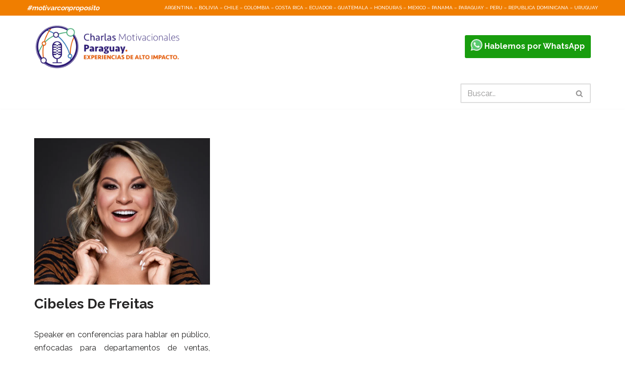

--- FILE ---
content_type: text/html; charset=UTF-8
request_url: https://charlasmotivacionales.com.py/tag/woman-power/
body_size: 11387
content:
<!DOCTYPE html>
<html lang="es" prefix="og: https://ogp.me/ns#">

<head>
	
	<meta charset="UTF-8">
	<meta name="viewport" content="width=device-width, initial-scale=1, minimum-scale=1">
	<link rel="profile" href="http://gmpg.org/xfn/11">
		
<!-- Optimización en motores de búsqueda por Rank Math PRO -  https://rankmath.com/ -->
<title>woman power - Charlas Motivacionales Paraguay</title>
<meta name="robots" content="follow, noindex"/>
<meta property="og:locale" content="es_ES" />
<meta property="og:type" content="article" />
<meta property="og:title" content="woman power - Charlas Motivacionales Paraguay" />
<meta property="og:url" content="https://charlasmotivacionales.com.py/tag/woman-power/" />
<meta property="og:site_name" content="Charlas Motivacionales Paraguay" />
<meta name="twitter:card" content="summary_large_image" />
<meta name="twitter:title" content="woman power - Charlas Motivacionales Paraguay" />
<meta name="twitter:label1" content="Entradas" />
<meta name="twitter:data1" content="1" />
<script type="application/ld+json" class="rank-math-schema-pro">{"@context":"https://schema.org","@graph":[{"@type":"Person","@id":"https://charlasmotivacionales.com.py/#person","name":"Charlas Motivacionales Paraguay"},{"@type":"WebSite","@id":"https://charlasmotivacionales.com.py/#website","url":"https://charlasmotivacionales.com.py","name":"Charlas Motivacionales Paraguay","publisher":{"@id":"https://charlasmotivacionales.com.py/#person"},"inLanguage":"es"},{"@type":"CollectionPage","@id":"https://charlasmotivacionales.com.py/tag/woman-power/#webpage","url":"https://charlasmotivacionales.com.py/tag/woman-power/","name":"woman power - Charlas Motivacionales Paraguay","isPartOf":{"@id":"https://charlasmotivacionales.com.py/#website"},"inLanguage":"es"}]}</script>
<!-- /Plugin Rank Math WordPress SEO -->

<link rel='dns-prefetch' href='//fonts.googleapis.com' />
<link rel="alternate" type="application/rss+xml" title="Charlas Motivacionales Paraguay &raquo; Feed" href="https://charlasmotivacionales.com.py/feed/" />
<link rel="alternate" type="application/rss+xml" title="Charlas Motivacionales Paraguay &raquo; Feed de los comentarios" href="https://charlasmotivacionales.com.py/comments/feed/" />
<link rel="alternate" type="application/rss+xml" title="Charlas Motivacionales Paraguay &raquo; Etiqueta woman power del feed" href="https://charlasmotivacionales.com.py/tag/woman-power/feed/" />
<style id='wp-img-auto-sizes-contain-inline-css' type='text/css'>
img:is([sizes=auto i],[sizes^="auto," i]){contain-intrinsic-size:3000px 1500px}
/*# sourceURL=wp-img-auto-sizes-contain-inline-css */
</style>

<link rel='stylesheet' id='sbi_styles-css' href='https://charlasmotivacionales.com.py/wp-content/plugins/instagram-feed/css/sbi-styles.min.css?ver=6.10.0' type='text/css' media='all' />
<style id='wp-emoji-styles-inline-css' type='text/css'>

	img.wp-smiley, img.emoji {
		display: inline !important;
		border: none !important;
		box-shadow: none !important;
		height: 1em !important;
		width: 1em !important;
		margin: 0 0.07em !important;
		vertical-align: -0.1em !important;
		background: none !important;
		padding: 0 !important;
	}
/*# sourceURL=wp-emoji-styles-inline-css */
</style>
<style id='classic-theme-styles-inline-css' type='text/css'>
/*! This file is auto-generated */
.wp-block-button__link{color:#fff;background-color:#32373c;border-radius:9999px;box-shadow:none;text-decoration:none;padding:calc(.667em + 2px) calc(1.333em + 2px);font-size:1.125em}.wp-block-file__button{background:#32373c;color:#fff;text-decoration:none}
/*# sourceURL=/wp-includes/css/classic-themes.min.css */
</style>
<link rel='stylesheet' id='neve-style-css' href='https://charlasmotivacionales.com.py/wp-content/themes/neve/style-main-new.min.css?ver=3.7.3' type='text/css' media='all' />
<style id='neve-style-inline-css' type='text/css'>
.nv-meta-list li.meta:not(:last-child):after { content:"/" }.nv-meta-list .no-mobile{
			display:none;
		}.nv-meta-list li.last::after{
			content: ""!important;
		}@media (min-width: 769px) {
			.nv-meta-list .no-mobile {
				display: inline-block;
			}
			.nv-meta-list li.last:not(:last-child)::after {
		 		content: "/" !important;
			}
		}
.header .builder-item [class*="button_base"] .button {box-shadow: var(--primarybtnshadow, none);} .header .builder-item [class*="button_base"] .button:hover {box-shadow: var(--primarybtnhovershadow, none);}
 :root{ --container: 748px;--postwidth:100%; --primarybtnbg: var(--nv-primary-accent); --primarybtnhoverbg: var(--nv-primary-accent); --primarybtncolor: #fff; --secondarybtncolor: var(--nv-primary-accent); --primarybtnhovercolor: #fff; --secondarybtnhovercolor: var(--nv-primary-accent);--primarybtnborderradius:3px;--secondarybtnborderradius:3px;--secondarybtnborderwidth:3px;--btnpadding:13px 15px;--primarybtnpadding:13px 15px;--secondarybtnpadding:calc(13px - 3px) calc(15px - 3px); --bodyfontfamily: Raleway; --bodyfontsize: 15px; --bodylineheight: 1.6; --bodyletterspacing: 0px; --bodyfontweight: 400; --headingsfontfamily: Raleway; --h1fontsize: 36px; --h1fontweight: 700; --h1lineheight: 1.2; --h1letterspacing: 0px; --h1texttransform: none; --h2fontsize: 28px; --h2fontweight: 700; --h2lineheight: 1.3; --h2letterspacing: 0px; --h2texttransform: none; --h3fontsize: 24px; --h3fontweight: 700; --h3lineheight: 1.4; --h3letterspacing: 0px; --h3texttransform: none; --h4fontsize: 20px; --h4fontweight: 400; --h4lineheight: 1.6em; --h4letterspacing: 0px; --h4texttransform: none; --h5fontsize: 16px; --h5fontweight: 700; --h5lineheight: 1.6em; --h5letterspacing: 0px; --h5texttransform: none; --h6fontsize: 14px; --h6fontweight: 500; --h6lineheight: 1.6em; --h6letterspacing: 0px; --h6texttransform: none;--formfieldborderwidth:2px;--formfieldborderradius:3px; --formfieldbgcolor: var(--nv-site-bg); --formfieldbordercolor: #dddddd; --formfieldcolor: var(--nv-text-color);--formfieldpadding:10px 12px; } .single-post-container .alignfull > [class*="__inner-container"], .single-post-container .alignwide > [class*="__inner-container"]{ max-width:718px } .nv-meta-list{ --avatarsize: 20px; } .single .nv-meta-list{ --avatarsize: 20px; } .nv-is-boxed.nv-comments-wrap{ --padding:20px; } .nv-is-boxed.comment-respond{ --padding:20px; } .nv-single-post-wrap{ --spacing: 60px; } .single:not(.single-product), .page{ --c-vspace:0 0 0 0;; } .global-styled{ --bgcolor: var(--nv-site-bg); } .header-top{ --rowbwidth:0px; --rowbcolor: var(--nv-light-bg); --color: #fffefe; --bgcolor: var(--nv-primary-accent); } .header-main{ --rowbcolor: var(--nv-light-bg); --color: var(--nv-text-color); --bgcolor: var(--nv-site-bg); } .header-bottom{ --rowbcolor: var(--nv-light-bg); --color: var(--nv-text-color); --bgcolor: var(--nv-site-bg); } .header-menu-sidebar-bg{ --justify: flex-start; --textalign: left;--flexg: 1;--wrapdropdownwidth: auto; --color: var(--nv-text-color); --bgcolor: var(--nv-site-bg); } .header-menu-sidebar{ width: 360px; } .builder-item--logo{ --maxwidth: 200px; --fs: 24px;--padding:10px 0;--margin:0; --textalign: left;--justify: flex-start; } .builder-item--nav-icon,.header-menu-sidebar .close-sidebar-panel .navbar-toggle{ --borderradius:0; } .builder-item--nav-icon{ --label-margin:0 5px 0 0;;--padding:10px 15px;--margin:0; } .builder-item--primary-menu{ --hovercolor: var(--nv-secondary-accent); --hovertextcolor: var(--nv-text-color); --activecolor: var(--nv-primary-accent); --spacing: 20px; --height: 25px;--padding:0;--margin:0; --fontsize: 1em; --lineheight: 1.6; --letterspacing: 0px; --fontweight: 500; --texttransform: none; --iconsize: 1em; } .hfg-is-group.has-primary-menu .inherit-ff{ --inheritedfw: 500; } .builder-item--button_base{ --primarybtnbg: #189d0e; --primarybtncolor: var(--nv-text-dark-bg); --primarybtnhoverbg: #19b70d; --primarybtnhovercolor: #fff;--primarybtnborderradius:3px;--primarybtnborderwidth:0;--primarybtnshadow:none;--primarybtnhovershadow:0px 0px 5px rgba(0,0,0,0.5);;--padding:8px 12px;--margin:0; } .builder-item--custom_html{ --padding:0;--margin:0; --fontsize: 1em; --lineheight: 1.6em; --letterspacing: 0px; --fontweight: 500; --texttransform: none; --iconsize: 1em; --textalign: left;--justify: flex-start; } .builder-item--header_search{ --height: 40px;--formfieldborderwidth:2px;--formfieldborderradius:2px;--padding:0;--margin:0; } .footer-top-inner .row{ grid-template-columns:1fr 1fr 1fr; --valign: flex-start; } .footer-top{ --rowbcolor: var(--nv-light-bg); --color: var(--nv-text-color); --bgcolor: var(--nv-site-bg); } .footer-main-inner .row{ grid-template-columns:1fr; --valign: flex-start; } .footer-main{ --rowbwidth:0px; --rowbcolor: var(--nv-light-bg); --color: var(--nv-text-color); --bgcolor: var(--nv-site-bg); } .footer-bottom-inner .row{ grid-template-columns:1fr 2fr; --valign: flex-start; } .footer-bottom{ --rowbwidth:0px; --rowbcolor: var(--nv-light-bg); --color: var(--nv-text-dark-bg); --bgcolor: var(--nv-dark-bg); } .builder-item--footer-one-widgets{ --padding:0;--margin:0; --textalign: left;--justify: flex-start; } .builder-item--footer-two-widgets{ --padding:0;--margin:0; --textalign: left;--justify: flex-start; } @media(min-width: 576px){ :root{ --container: 992px;--postwidth:50%;--btnpadding:13px 15px;--primarybtnpadding:13px 15px;--secondarybtnpadding:calc(13px - 3px) calc(15px - 3px); --bodyfontsize: 16px; --bodylineheight: 1.6; --bodyletterspacing: 0px; --h1fontsize: 38px; --h1lineheight: 1.2; --h1letterspacing: 0px; --h2fontsize: 30px; --h2lineheight: 1.2; --h2letterspacing: 0px; --h3fontsize: 26px; --h3lineheight: 1.4; --h3letterspacing: 0px; --h4fontsize: 22px; --h4lineheight: 1.5em; --h4letterspacing: 0px; --h5fontsize: 18px; --h5lineheight: 1.6em; --h5letterspacing: 0px; --h6fontsize: 14px; --h6lineheight: 1.6em; --h6letterspacing: 0px; } .single-post-container .alignfull > [class*="__inner-container"], .single-post-container .alignwide > [class*="__inner-container"]{ max-width:962px } .nv-meta-list{ --avatarsize: 20px; } .single .nv-meta-list{ --avatarsize: 20px; } .nv-is-boxed.nv-comments-wrap{ --padding:30px; } .nv-is-boxed.comment-respond{ --padding:30px; } .nv-single-post-wrap{ --spacing: 60px; } .single:not(.single-product), .page{ --c-vspace:0 0 0 0;; } .header-top{ --rowbwidth:0px; } .header-menu-sidebar-bg{ --justify: flex-start; --textalign: left;--flexg: 1;--wrapdropdownwidth: auto; } .header-menu-sidebar{ width: 360px; } .builder-item--logo{ --maxwidth: 300px; --fs: 24px;--padding:10px 0;--margin:0; --textalign: left;--justify: flex-start; } .builder-item--nav-icon{ --label-margin:0 5px 0 0;;--padding:10px 15px;--margin:0; } .builder-item--primary-menu{ --spacing: 20px; --height: 25px;--padding:0;--margin:0; --fontsize: 1em; --lineheight: 1.6; --letterspacing: 0px; --iconsize: 1em; } .builder-item--button_base{ --padding:8px 12px;--margin:0; } .builder-item--custom_html{ --padding:0;--margin:0; --fontsize: 1em; --lineheight: 1.6em; --letterspacing: 0px; --iconsize: 1em; --textalign: left;--justify: flex-start; } .builder-item--header_search{ --height: 40px;--formfieldborderwidth:2px;--formfieldborderradius:2px;--padding:0;--margin:0; } .footer-main{ --rowbwidth:0px; } .footer-bottom{ --rowbwidth:0px; } .builder-item--footer-one-widgets{ --padding:0;--margin:0; --textalign: left;--justify: flex-start; } .builder-item--footer-two-widgets{ --padding:0;--margin:0; --textalign: left;--justify: flex-start; } }@media(min-width: 960px){ :root{ --container: 1170px;--postwidth:33.333333333333%;--btnpadding:13px 15px;--primarybtnpadding:13px 15px;--secondarybtnpadding:calc(13px - 3px) calc(15px - 3px); --bodyfontsize: 16px; --bodylineheight: 1.7; --bodyletterspacing: 0px; --h1fontsize: 40px; --h1lineheight: 1.1; --h1letterspacing: 0px; --h2fontsize: 32px; --h2lineheight: 1.2; --h2letterspacing: 0px; --h3fontsize: 28px; --h3lineheight: 1.4; --h3letterspacing: 0px; --h4fontsize: 24px; --h4lineheight: 1.5em; --h4letterspacing: 0px; --h5fontsize: 11px; --h5lineheight: 1.6em; --h5letterspacing: 0px; --h6fontsize: 10px; --h6lineheight: 1.6em; --h6letterspacing: 0px; } body:not(.single):not(.archive):not(.blog):not(.search):not(.error404) .neve-main > .container .col, body.post-type-archive-course .neve-main > .container .col, body.post-type-archive-llms_membership .neve-main > .container .col{ max-width: 100%; } body:not(.single):not(.archive):not(.blog):not(.search):not(.error404) .nv-sidebar-wrap, body.post-type-archive-course .nv-sidebar-wrap, body.post-type-archive-llms_membership .nv-sidebar-wrap{ max-width: 0%; } .neve-main > .archive-container .nv-index-posts.col{ max-width: 100%; } .neve-main > .archive-container .nv-sidebar-wrap{ max-width: 0%; } .neve-main > .single-post-container .nv-single-post-wrap.col{ max-width: 70%; } .single-post-container .alignfull > [class*="__inner-container"], .single-post-container .alignwide > [class*="__inner-container"]{ max-width:789px } .container-fluid.single-post-container .alignfull > [class*="__inner-container"], .container-fluid.single-post-container .alignwide > [class*="__inner-container"]{ max-width:calc(70% + 15px) } .neve-main > .single-post-container .nv-sidebar-wrap{ max-width: 30%; } .nv-meta-list{ --avatarsize: 20px; } .single .nv-meta-list{ --avatarsize: 20px; } .nv-is-boxed.nv-comments-wrap{ --padding:40px; } .nv-is-boxed.comment-respond{ --padding:40px; } .nv-single-post-wrap{ --spacing: 60px; } .single:not(.single-product), .page{ --c-vspace:0 0 0 0;; } .header-top{ --rowbwidth:0px; } .header-menu-sidebar-bg{ --justify: flex-start; --textalign: left;--flexg: 1;--wrapdropdownwidth: auto; } .header-menu-sidebar{ width: 360px; } .builder-item--logo{ --maxwidth: 300px; --fs: 24px;--padding:10px 0;--margin:0; --textalign: left;--justify: flex-start; } .builder-item--nav-icon{ --label-margin:0 5px 0 0;;--padding:10px 15px;--margin:0; } .builder-item--primary-menu{ --spacing: 20px; --height: 25px;--padding:0;--margin:0; --fontsize: 1em; --lineheight: 1.6; --letterspacing: 0px; --iconsize: 1em; } .builder-item--button_base{ --padding:8px 12px;--margin:0; } .builder-item--custom_html{ --padding:0;--margin:0; --fontsize: 10px; --lineheight: 1.6em; --letterspacing: 0px; --iconsize: 10px; --textalign: center;--justify: center; } .builder-item--header_search{ --height: 40px;--formfieldborderwidth:2px;--formfieldborderradius:2px;--padding:0;--margin:0; } .footer-main{ --rowbwidth:0px; } .footer-bottom{ --rowbwidth:0px; } .builder-item--footer-one-widgets{ --padding:0;--margin:0; --textalign: left;--justify: flex-start; } .builder-item--footer-two-widgets{ --padding:0;--margin:0; --textalign: left;--justify: flex-start; } }.nv-content-wrap .elementor a:not(.button):not(.wp-block-file__button){ text-decoration: none; }:root{--nv-primary-accent:#f07e00;--nv-secondary-accent:#3f3173;--nv-site-bg:#ffffff;--nv-light-bg:#f4f5f7;--nv-dark-bg:#121212;--nv-text-color:#272626;--nv-text-dark-bg:#ffffff;--nv-c-1:#9463ae;--nv-c-2:#be574b;--nv-fallback-ff:Arial, Helvetica, sans-serif;}
:root{--e-global-color-nvprimaryaccent:#f07e00;--e-global-color-nvsecondaryaccent:#3f3173;--e-global-color-nvsitebg:#ffffff;--e-global-color-nvlightbg:#f4f5f7;--e-global-color-nvdarkbg:#121212;--e-global-color-nvtextcolor:#272626;--e-global-color-nvtextdarkbg:#ffffff;--e-global-color-nvc1:#9463ae;--e-global-color-nvc2:#be574b;}
/*# sourceURL=neve-style-inline-css */
</style>
<link rel='stylesheet' id='pscrollbar-css' href='https://charlasmotivacionales.com.py/wp-content/plugins/quadmenu/assets/frontend/pscrollbar/perfect-scrollbar.min.css?ver=3.3.1' type='text/css' media='all' />
<link rel='stylesheet' id='owlcarousel-css' href='https://charlasmotivacionales.com.py/wp-content/plugins/quadmenu/assets/frontend/owlcarousel/owl.carousel.min.css?ver=3.3.1' type='text/css' media='all' />
<link rel='stylesheet' id='quadmenu-normalize-css' href='https://charlasmotivacionales.com.py/wp-content/plugins/quadmenu/assets/frontend/css/quadmenu-normalize.css?ver=3.3.1' type='text/css' media='all' />
<link rel='stylesheet' id='quadmenu-widgets-css' href='https://charlasmotivacionales.com.py/wp-content/uploads/neve/quadmenu-widgets.css?ver=1761500564' type='text/css' media='all' />
<link rel='stylesheet' id='quadmenu-css' href='https://charlasmotivacionales.com.py/wp-content/plugins/quadmenu/build/frontend/style.css?ver=3.3.1' type='text/css' media='all' />
<link rel='stylesheet' id='quadmenu-locations-css' href='https://charlasmotivacionales.com.py/wp-content/uploads/neve/quadmenu-locations.css?ver=1761500564' type='text/css' media='all' />
<link rel='stylesheet' id='fontawesome6-css' href='https://charlasmotivacionales.com.py/wp-content/plugins/quadmenu/assets/frontend/icons/fontawesome6/css/all.min.css?ver=6.9' type='text/css' media='all' />
<link rel='stylesheet' id='elementor-frontend-css' href='https://charlasmotivacionales.com.py/wp-content/plugins/elementor/assets/css/frontend.min.css?ver=3.33.2' type='text/css' media='all' />
<link rel='stylesheet' id='eael-general-css' href='https://charlasmotivacionales.com.py/wp-content/plugins/essential-addons-for-elementor-lite/assets/front-end/css/view/general.min.css?ver=6.5.1' type='text/css' media='all' />
<link rel='stylesheet' id='redux-google-fonts-quadmenu_neve-css' href='https://fonts.googleapis.com/css?family=Raleway&#038;ver=1682007662' type='text/css' media='all' />
<link rel='stylesheet' id='neve-google-font-raleway-css' href='//fonts.googleapis.com/css?family=Raleway%3A400%2C700%2C500&#038;display=swap&#038;ver=3.7.3' type='text/css' media='all' />
<style id='joinchat-head-inline-css' type='text/css'>
:root{--joinchat-ico:url("data:image/svg+xml;charset=utf-8,%3Csvg xmlns='http://www.w3.org/2000/svg' viewBox='0 0 24 24'%3E%3Cpath fill='%23fff' d='M3.516 3.516c4.686-4.686 12.284-4.686 16.97 0s4.686 12.283 0 16.97a12 12 0 0 1-13.754 2.299l-5.814.735a.392.392 0 0 1-.438-.44l.748-5.788A12 12 0 0 1 3.517 3.517zm3.61 17.043.3.158a9.85 9.85 0 0 0 11.534-1.758c3.843-3.843 3.843-10.074 0-13.918s-10.075-3.843-13.918 0a9.85 9.85 0 0 0-1.747 11.554l.16.303-.51 3.942a.196.196 0 0 0 .219.22zm6.534-7.003-.933 1.164a9.84 9.84 0 0 1-3.497-3.495l1.166-.933a.79.79 0 0 0 .23-.94L9.561 6.96a.79.79 0 0 0-.924-.445l-2.023.524a.797.797 0 0 0-.588.88 11.754 11.754 0 0 0 10.005 10.005.797.797 0 0 0 .88-.587l.525-2.023a.79.79 0 0 0-.445-.923L14.6 13.327a.79.79 0 0 0-.94.23z'/%3E%3C/svg%3E")}.joinchat{--sep:20px;--bottom:var(--sep);--s:60px;--h:calc(var(--s)/2);display:block;transform:scale3d(1,1,1);position:fixed;z-index:9000;right:var(--sep);bottom:var(--bottom)}.joinchat *{box-sizing:border-box}.joinchat__qr,.joinchat__chatbox{display:none}.joinchat__tooltip{opacity:0}.joinchat__button{position:absolute;z-index:2;bottom:8px;right:8px;height:var(--s);width:var(--s);background:#25d366 var(--joinchat-ico,none)center / 60% no-repeat;color:inherit;border-radius:50%;box-shadow:1px 6px 24px 0 rgba(7,94,84,0.24)}.joinchat--left{right:auto;left:var(--sep)}.joinchat--left .joinchat__button{right:auto;left:8px}.joinchat__button__ico{position:absolute;inset:0;display:flex;border-radius:50%;overflow:hidden;color:hsl(0deg 0% clamp(0%,var(--bw)*1000%,100%) / clamp(70%,var(--bw)*1000%,100%)) !important}.joinchat__button__ico svg{width:var(--ico-size,100%);height:var(--ico-size,100%);margin:calc((100% - var(--ico-size,100%))/2)}.joinchat__button:has(.joinchat__button__ico){background:hsl(var(--ch)var(--cs)var(--cl));box-shadow:1px 6px 24px 0 hsl(var(--ch)var(--cs)calc(var(--cl) - 10%) / 24%)}.joinchat__button:has(.joinchat__button__ico):hover,.joinchat__button:has(.joinchat__button__ico):active{background:hsl(var(--ch)var(--cs)calc(var(--cl) + 20%))}.joinchat__button__image{position:absolute;inset:1px;border-radius:50%;overflow:hidden;opacity:0}.joinchat__button__image img,.joinchat__button__image video{display:block;width:100%;height:100%;object-fit:cover;object-position:center}.joinchat--img .joinchat__button__image{opacity:1;animation:none}@media(orientation:portrait)and(width>=481px),(orientation:landscape)and(height>=481px){.joinchat--mobile{display:none !important}}@media(width <=480px),(orientation:landscape)and(height <=480px){.joinchat{--sep:6px}}
/*# sourceURL=joinchat-head-inline-css */
</style>
<script type="text/javascript" src="https://charlasmotivacionales.com.py/wp-includes/js/jquery/jquery.min.js?ver=3.7.1" id="jquery-core-js"></script>
<script type="text/javascript" src="https://charlasmotivacionales.com.py/wp-includes/js/jquery/jquery-migrate.min.js?ver=3.4.1" id="jquery-migrate-js"></script>
<link rel="https://api.w.org/" href="https://charlasmotivacionales.com.py/wp-json/" /><link rel="alternate" title="JSON" type="application/json" href="https://charlasmotivacionales.com.py/wp-json/wp/v2/tags/391" /><link rel="EditURI" type="application/rsd+xml" title="RSD" href="https://charlasmotivacionales.com.py/xmlrpc.php?rsd" />
<meta name="generator" content="WordPress 6.9" />
<script> (function(ss,ex){ window.ldfdr=window.ldfdr||function(){(ldfdr._q=ldfdr._q||[]).push([].slice.call(arguments));}; (function(d,s){ fs=d.getElementsByTagName(s)[0]; function ce(src){ var cs=d.createElement(s); cs.src=src; cs.async=1; fs.parentNode.insertBefore(cs,fs); }; ce('https://sc.lfeeder.com/lftracker_v1_'+ss+(ex?'_'+ex:'')+'.js'); })(document,'script'); })('p1e024Bl0zQ8GB6d'); </script>
	<meta name="viewport" content="width=device-width, initial-scale=1.0">

	<meta name="generator" content="Elementor 3.33.2; features: additional_custom_breakpoints; settings: css_print_method-external, google_font-enabled, font_display-swap">
			<style>
				.e-con.e-parent:nth-of-type(n+4):not(.e-lazyloaded):not(.e-no-lazyload),
				.e-con.e-parent:nth-of-type(n+4):not(.e-lazyloaded):not(.e-no-lazyload) * {
					background-image: none !important;
				}
				@media screen and (max-height: 1024px) {
					.e-con.e-parent:nth-of-type(n+3):not(.e-lazyloaded):not(.e-no-lazyload),
					.e-con.e-parent:nth-of-type(n+3):not(.e-lazyloaded):not(.e-no-lazyload) * {
						background-image: none !important;
					}
				}
				@media screen and (max-height: 640px) {
					.e-con.e-parent:nth-of-type(n+2):not(.e-lazyloaded):not(.e-no-lazyload),
					.e-con.e-parent:nth-of-type(n+2):not(.e-lazyloaded):not(.e-no-lazyload) * {
						background-image: none !important;
					}
				}
			</style>
			<link rel="icon" href="https://charlasmotivacionales.com.py/wp-content/uploads/2023/04/fav-100x100.png" sizes="32x32" />
<link rel="icon" href="https://charlasmotivacionales.com.py/wp-content/uploads/2023/04/fav.png" sizes="192x192" />
<link rel="apple-touch-icon" href="https://charlasmotivacionales.com.py/wp-content/uploads/2023/04/fav.png" />
<meta name="msapplication-TileImage" content="https://charlasmotivacionales.com.py/wp-content/uploads/2023/04/fav.png" />
		<style type="text/css" id="wp-custom-css">
			.builder-item.copipie {
	display: none;
}
.single-post .wp-post-image { display: none; }
.nv-tags-list {
    display: none;
}
.elementor-posts__hover-gradient .elementor-post__card .elementor-post__thumbnail__link::after {
	display: none !important;
}
.alinearizq {
    float: left;
    font-weight: bold;
    font-size: 14px;
}
.alinearder {
    float: right;
}
#cuadrotexto {
    width: 1170px;
}

.quadmenu-subtitle{
	display: block;
	font-size: 20px;
	right: 65px;
position: absolute;
}

.quadmenu-title {
	text-align: center;
	color: #f07e00 !important;
}
.fa-facebook::before {
	content: "\f09a";
}
.fa-twitter::before {
	content: "\f099";
}
.fa-instagram::before {
	content: "\f16d";
}
.fa-linkedin-in::before {
	content: "\f0e1";
}
.fa-youtube::before {
	content: "\f167";
}
#block-9 {
	font-size: 18px;
}
.button.button-primary::before {
	content: url(http://charlasmotivacionales.com.py/wp-content/uploads/2023/04/whatsapp.png);
	vertical-align: middle;
}
p {
	margin-bottom: 10px;
}
.eael-dual-header {
	margin-bottom: 0px;
}
.grid-content {
	padding: 10px !important;
}
.nav-menu-primary {
	width: 840px;
}
.wp-block-columns.is-layout-flex.wp-container-5 {
	font-size: 14px;
	line-height: 1;
}
.iconitos a {
	padding: 5px;
}
.footer--row-inner.footer-bottom-inner.footer-content-wrap {
	padding-top: 25px;
}
p{
	text-align: justify;
}
.eael-advance-tabs.eael-tabs-vertical>.eael-tabs-nav {
    flex: 50%;
}
.eael-tabs-content {
    flex: 50%;
}
.titulocustom{
	font-size:18px;
}		</style>
		
	</head>

<body  class="archive tag tag-woman-power tag-391 wp-theme-neve  nv-blog-grid nv-sidebar-full-width menu_sidebar_slide_left elementor-default elementor-kit-11" id="neve_body"  >
<div id="fb-root"></div>
<script async defer crossorigin="anonymous" src="https://connect.facebook.net/es_LA/sdk.js#xfbml=1&version=v16.0&appId=508768285864917&autoLogAppEvents=1" nonce="RGvzDjF6"></script><div class="wrapper">
	
	<header class="header"  >
		<a class="neve-skip-link show-on-focus" href="#content" >
			Saltar al contenido		</a>
		<div id="header-grid"  class="hfg_header site-header">
	<div class="header--row header-top hide-on-mobile hide-on-tablet layout-fullwidth has-center header--row"
	data-row-id="top" data-show-on="desktop">

	<div
		class="header--row-inner header-top-inner">
		<div class="container">
			<div
				class="row row--wrapper"
				data-section="hfg_header_layout_top" >
				<div class="hfg-slot left"></div><div class="hfg-slot center"><div class="builder-item desktop-center"><div class="item--inner builder-item--custom_html"
		data-section="custom_html"
		data-item-id="custom_html">
	<div class="nv-html-content"> 	<div id="cuadrotexto">
<p class="alinearizq"><em>#motivarconproposito</em></p>
<p class="alinearder">ARGENTINA &#8211; BOLIVIA – CHILE – COLOMBIA – COSTA RICA – ECUADOR – GUATEMALA – HONDURAS – MEXICO – PANAMA – PARAGUAY – PERU – REPUBLICA DOMINICANA &#8211; URUGUAY</p>
</div>
<div style="clear: both"></div>
</div>
	</div>

</div></div><div class="hfg-slot right"></div>							</div>
		</div>
	</div>
</div>


<nav class="header--row header-main hide-on-mobile hide-on-tablet layout-full-contained nv-navbar header--row"
	data-row-id="main" data-show-on="desktop">

	<div
		class="header--row-inner header-main-inner">
		<div class="container">
			<div
				class="row row--wrapper"
				data-section="hfg_header_layout_main" >
				<div class="hfg-slot left"><div class="builder-item desktop-left"><div class="item--inner builder-item--logo"
		data-section="title_tagline"
		data-item-id="logo">
	
<div class="site-logo">
	<a class="brand" href="https://charlasmotivacionales.com.py/" title="← Charlas Motivacionales Paraguay"
			aria-label="Charlas Motivacionales Paraguay Somos la empresa líder en gestión de charlas motivacionales y la más importante red de conferencistas de España y América Latina. Conferencias Virtuales y Presenciales" rel="home"><img fetchpriority="high" width="698" height="212" src="https://charlasmotivacionales.com.py/wp-content/uploads/2023/11/logoparaguay.png" class="neve-site-logo skip-lazy" alt="" data-variant="logo" decoding="async" srcset="https://charlasmotivacionales.com.py/wp-content/uploads/2023/11/logoparaguay.png 698w, https://charlasmotivacionales.com.py/wp-content/uploads/2023/11/logoparaguay-300x91.png 300w" sizes="(max-width: 698px) 100vw, 698px" /></a></div>
	</div>

</div></div><div class="hfg-slot right"><div class="builder-item desktop-left"><div class="item--inner builder-item--button_base"
		data-section="header_button"
		data-item-id="button_base">
	<div class="component-wrap">
	<a href="https://api.whatsapp.com/send?phone=17866225024&#038;text=Hola,%20me%20comunico%20con%20la%20oficina%20de%20Charlas%20Motivacionales%20Paraguay.%20Me%20gustar%C3%ADa%20que%20me%20orienten%20sobre%20los%20conferencistas%20disponibles%20en%20Paraguay%20y%20otros%20pa%C3%ADses%20de%20Am%C3%A9rica%20Latina" class="button button-primary"
			target="_blank" rel="noopener noreferrer"
			>  Hablemos por WhatsApp</a>
</div>
	</div>

</div></div>							</div>
		</div>
	</div>
</nav>

<div class="header--row header-bottom hide-on-mobile hide-on-tablet layout-full-contained header--row"
	data-row-id="bottom" data-show-on="desktop">

	<div
		class="header--row-inner header-bottom-inner">
		<div class="container">
			<div
				class="row row--wrapper"
				data-section="hfg_header_layout_bottom" >
				<div class="hfg-slot left"><div class="builder-item has-nav"><div class="item--inner builder-item--primary-menu has_menu"
		data-section="header_menu_primary"
		data-item-id="primary-menu">
	<div class="nv-nav-wrap">
	<div role="navigation" class="nav-menu-primary"
			aria-label="Menú principal">

		<nav id="quadmenu" class="quadmenu-default_theme quadmenu-v3.3.1 quadmenu-align-left quadmenu-divider-hide quadmenu-carets-show quadmenu-background-color quadmenu-mobile-shadow-show quadmenu-dropdown-shadow-show quadmenu-hover-ripple quadmenu-is-embed" data-template="embed" data-theme="default_theme" data-unwrap="0" data-breakpoint="768">
	<div class="quadmenu-container">
	<div id="quadmenu_0" class="quadmenu-navbar-collapse collapsed in">
		<ul class="quadmenu-navbar-nav"><li id="menu-item-3888" class="quadmenu-item-3888 quadmenu-item quadmenu-item-object-page quadmenu-item-home quadmenu-item-type-post_type quadmenu-item-type-post_type quadmenu-item-level-0 quadmenu-has-title quadmenu-has-link quadmenu-has-background quadmenu-dropdown-right">				<a  href="https://charlasmotivacionales.com.py/">
			<span class="quadmenu-item-content">
																	<span class="quadmenu-text  hover t_1000">Inicio</span>
																	</span>
		</a>
				</li><li id="menu-item-4574" class="quadmenu-item-4574 quadmenu-item quadmenu-item-object-page quadmenu-item-type-post_type quadmenu-item-type-post_type quadmenu-item-level-0 quadmenu-has-title quadmenu-has-link quadmenu-has-background quadmenu-dropdown-right">				<a  href="https://charlasmotivacionales.com.py/nuestro-proposito/">
			<span class="quadmenu-item-content">
																	<span class="quadmenu-text  hover t_1000">Proposito</span>
																	</span>
		</a>
				</li><li id="menu-item-4349" class="quadmenu-item-4349 quadmenu-item quadmenu-item-object-mega quadmenu-item-has-children quadmenu-item-type-mega quadmenu-item-level-0 quadmenu-dropdown quadmenu-has-caret quadmenu-has-title quadmenu-has-link quadmenu-dropdown-right     dropdown-maxheight">				<a  href="" class="quadmenu-dropdown-toggle hoverintent">
			<span class="quadmenu-item-content">
											<span class="quadmenu-caret"></span>
										<span class="quadmenu-text  hover t_1000">Conferencias por categoria</span>
																	</span>
		</a>
						<div id="dropdown-4349" class="quadmenu_btt t_300 quadmenu-dropdown-menu quadmenu-dropdown-stretch-boxed">
				<ul class="quadmenu-row">
		<li id="menu-item-4333" class="quadmenu-item-4333 quadmenu-item quadmenu-item-object-column quadmenu-item-has-children quadmenu-item-type-column col-xs-12 col-sm-3">		<div id="dropdown-4333" class="">
				<ul>
		<li id="menu-item-4337" class="quadmenu-item-4337 quadmenu-item quadmenu-item-object-widget quadmenu-item-type-widget">		<div class="quadmenu-item-widget widget widget_text">
				<span class="quadmenu-title">MOTIVACIÓN</span>			<div class="textwidget"></div>
				</div>
				</li><li id="menu-item-4514" class="quadmenu-item-4514 quadmenu-item quadmenu-item-object-page quadmenu-item-type-post_type quadmenu-item-type-post_type quadmenu-item-level-2 quadmenu-has-title quadmenu-has-link quadmenu-has-background quadmenu-dropdown-right">				<a  href="https://charlasmotivacionales.com.py/conferencistas-alto-impacto/">
			<span class="quadmenu-item-content">
																	<span class="quadmenu-text  hover t_1000">Alto Impacto</span>
																	</span>
		</a>
				</li><li id="menu-item-4515" class="quadmenu-item-4515 quadmenu-item quadmenu-item-object-page quadmenu-item-type-post_type quadmenu-item-type-post_type quadmenu-item-level-2 quadmenu-has-title quadmenu-has-link quadmenu-has-background quadmenu-dropdown-right">				<a  href="https://charlasmotivacionales.com.py/conferencistas-bienestar-salud/">
			<span class="quadmenu-item-content">
																	<span class="quadmenu-text  hover t_1000">Bienestar &#038; Salud</span>
																	</span>
		</a>
				</li><li id="menu-item-4516" class="quadmenu-item-4516 quadmenu-item quadmenu-item-object-page quadmenu-item-type-post_type quadmenu-item-type-post_type quadmenu-item-level-2 quadmenu-has-title quadmenu-has-link quadmenu-has-background quadmenu-dropdown-right">				<a  href="https://charlasmotivacionales.com.py/conferencistas-coaching/">
			<span class="quadmenu-item-content">
																	<span class="quadmenu-text  hover t_1000">Coaching</span>
																	</span>
		</a>
				</li><li id="menu-item-4517" class="quadmenu-item-4517 quadmenu-item quadmenu-item-object-page quadmenu-item-type-post_type quadmenu-item-type-post_type quadmenu-item-level-2 quadmenu-has-title quadmenu-has-link quadmenu-has-background quadmenu-dropdown-right">				<a  href="https://charlasmotivacionales.com.py/conferencistas-deportes-y-aventuras/">
			<span class="quadmenu-item-content">
																	<span class="quadmenu-text  hover t_1000">Deportes y Aventuras</span>
																	</span>
		</a>
				</li><li id="menu-item-4518" class="quadmenu-item-4518 quadmenu-item quadmenu-item-object-page quadmenu-item-type-post_type quadmenu-item-type-post_type quadmenu-item-level-2 quadmenu-has-title quadmenu-has-link quadmenu-has-background quadmenu-dropdown-right">				<a  href="https://charlasmotivacionales.com.py/conferencistas-inspiracion-y-proposito/">
			<span class="quadmenu-item-content">
																	<span class="quadmenu-text  hover t_1000">Inspiración y Proposito</span>
																	</span>
		</a>
				</li><li id="menu-item-4519" class="quadmenu-item-4519 quadmenu-item quadmenu-item-object-page quadmenu-item-type-post_type quadmenu-item-type-post_type quadmenu-item-level-2 quadmenu-has-title quadmenu-has-link quadmenu-has-background quadmenu-dropdown-right">				<a  href="https://charlasmotivacionales.com.py/conferencistas-mujeres-empoderadas/">
			<span class="quadmenu-item-content">
																	<span class="quadmenu-text  hover t_1000">Mujeres Empoderadas</span>
																	</span>
		</a>
				</li><li id="menu-item-4520" class="quadmenu-item-4520 quadmenu-item quadmenu-item-object-page quadmenu-item-type-post_type quadmenu-item-type-post_type quadmenu-item-level-2 quadmenu-has-title quadmenu-has-link quadmenu-has-background quadmenu-dropdown-right">				<a  href="https://charlasmotivacionales.com.py/conferencistas-superacion-personal/">
			<span class="quadmenu-item-content">
																	<span class="quadmenu-text  hover t_1000">Superación Personal</span>
																	</span>
		</a>
				</li><li id="menu-item-4521" class="quadmenu-item-4521 quadmenu-item quadmenu-item-object-page quadmenu-item-type-post_type quadmenu-item-type-post_type quadmenu-item-level-2 quadmenu-has-title quadmenu-has-link quadmenu-has-background quadmenu-dropdown-right">				<a  href="https://charlasmotivacionales.com.py/conferencistas-tedx/">
			<span class="quadmenu-item-content">
																	<span class="quadmenu-text  hover t_1000">TEDx</span>
																	</span>
		</a>
				</li>		</ul>
	</div>
	</li><li id="menu-item-4334" class="quadmenu-item-4334 quadmenu-item quadmenu-item-object-column quadmenu-item-has-children quadmenu-item-type-column col-xs-12 col-sm-3">		<div id="dropdown-4334" class="">
				<ul>
		<li id="menu-item-4338" class="quadmenu-item-4338 quadmenu-item quadmenu-item-object-widget quadmenu-item-type-widget">		<div class="quadmenu-item-widget widget widget_text">
				<span class="quadmenu-title">NEGOCIOS</span>			<div class="textwidget"></div>
				</div>
				</li><li id="menu-item-4522" class="quadmenu-item-4522 quadmenu-item quadmenu-item-object-page quadmenu-item-type-post_type quadmenu-item-type-post_type quadmenu-item-level-2 quadmenu-has-title quadmenu-has-link quadmenu-has-background quadmenu-dropdown-right">				<a  href="https://charlasmotivacionales.com.py/conferencistas-creatividad-e-innovacion/">
			<span class="quadmenu-item-content">
																	<span class="quadmenu-text  hover t_1000">Creatividad e Innovación</span>
																	</span>
		</a>
				</li><li id="menu-item-4523" class="quadmenu-item-4523 quadmenu-item quadmenu-item-object-page quadmenu-item-type-post_type quadmenu-item-type-post_type quadmenu-item-level-2 quadmenu-has-title quadmenu-has-link quadmenu-has-background quadmenu-dropdown-right">				<a  href="https://charlasmotivacionales.com.py/conferencistas-economistas/">
			<span class="quadmenu-item-content">
																	<span class="quadmenu-text  hover t_1000">Economistas</span>
																	</span>
		</a>
				</li><li id="menu-item-5836" class="quadmenu-item-5836 quadmenu-item quadmenu-item-object-page quadmenu-item-type-post_type quadmenu-item-type-post_type quadmenu-item-level-2 quadmenu-has-title quadmenu-has-link quadmenu-has-background quadmenu-dropdown-right">				<a  href="https://charlasmotivacionales.com.py/conferencistas-educacion-financiera/">
			<span class="quadmenu-item-content">
																	<span class="quadmenu-text  hover t_1000">Educación Financiera</span>
																	</span>
		</a>
				</li><li id="menu-item-4524" class="quadmenu-item-4524 quadmenu-item quadmenu-item-object-page quadmenu-item-type-post_type quadmenu-item-type-post_type quadmenu-item-level-2 quadmenu-has-title quadmenu-has-link quadmenu-has-background quadmenu-dropdown-right">				<a  href="https://charlasmotivacionales.com.py/conferencistas-emprendimiento-y-startup/">
			<span class="quadmenu-item-content">
																	<span class="quadmenu-text  hover t_1000">Emprendimiento y Startup</span>
																	</span>
		</a>
				</li><li id="menu-item-4525" class="quadmenu-item-4525 quadmenu-item quadmenu-item-object-page quadmenu-item-type-post_type quadmenu-item-type-post_type quadmenu-item-level-2 quadmenu-has-title quadmenu-has-link quadmenu-has-background quadmenu-dropdown-right">				<a  href="https://charlasmotivacionales.com.py/liderazgo-y-estrategia/">
			<span class="quadmenu-item-content">
																	<span class="quadmenu-text  hover t_1000">Liderazgo y Estrategia</span>
																	</span>
		</a>
				</li><li id="menu-item-4526" class="quadmenu-item-4526 quadmenu-item quadmenu-item-object-page quadmenu-item-type-post_type quadmenu-item-type-post_type quadmenu-item-level-2 quadmenu-has-title quadmenu-has-link quadmenu-has-background quadmenu-dropdown-right">				<a  href="https://charlasmotivacionales.com.py/conferencistas-marca-personal/">
			<span class="quadmenu-item-content">
																	<span class="quadmenu-text  hover t_1000">Marca Personal</span>
																	</span>
		</a>
				</li><li id="menu-item-4527" class="quadmenu-item-4527 quadmenu-item quadmenu-item-object-page quadmenu-item-type-post_type quadmenu-item-type-post_type quadmenu-item-level-2 quadmenu-has-title quadmenu-has-link quadmenu-has-background quadmenu-dropdown-right">				<a  href="https://charlasmotivacionales.com.py/conferencistas-marketing/">
			<span class="quadmenu-item-content">
																	<span class="quadmenu-text  hover t_1000">Marketing</span>
																	</span>
		</a>
				</li><li id="menu-item-4528" class="quadmenu-item-4528 quadmenu-item quadmenu-item-object-page quadmenu-item-type-post_type quadmenu-item-type-post_type quadmenu-item-level-2 quadmenu-has-title quadmenu-has-link quadmenu-has-background quadmenu-dropdown-right">				<a  href="https://charlasmotivacionales.com.py/conferencistas-productividad/">
			<span class="quadmenu-item-content">
																	<span class="quadmenu-text  hover t_1000">Productividad</span>
																	</span>
		</a>
				</li><li id="menu-item-4529" class="quadmenu-item-4529 quadmenu-item quadmenu-item-object-page quadmenu-item-type-post_type quadmenu-item-type-post_type quadmenu-item-level-2 quadmenu-has-title quadmenu-has-link quadmenu-has-background quadmenu-dropdown-right">				<a  href="https://charlasmotivacionales.com.py/conferencistas-servicio-al-cliente/">
			<span class="quadmenu-item-content">
																	<span class="quadmenu-text  hover t_1000">Servicio al Cliente</span>
																	</span>
		</a>
				</li><li id="menu-item-4530" class="quadmenu-item-4530 quadmenu-item quadmenu-item-object-page quadmenu-item-type-post_type quadmenu-item-type-post_type quadmenu-item-level-2 quadmenu-has-title quadmenu-has-link quadmenu-has-background quadmenu-dropdown-right">				<a  href="https://charlasmotivacionales.com.py/conferencistas-ventas/">
			<span class="quadmenu-item-content">
																	<span class="quadmenu-text  hover t_1000">Ventas</span>
																	</span>
		</a>
				</li>		</ul>
	</div>
	</li><li id="menu-item-4335" class="quadmenu-item-4335 quadmenu-item quadmenu-item-object-column quadmenu-item-has-children quadmenu-item-type-column col-xs-12 col-sm-3">		<div id="dropdown-4335" class="">
				<ul>
		<li id="menu-item-4339" class="quadmenu-item-4339 quadmenu-item quadmenu-item-object-widget quadmenu-item-type-widget">		<div class="quadmenu-item-widget widget widget_text">
				<span class="quadmenu-title">RECURSOS HUMANOS</span>			<div class="textwidget"></div>
				</div>
				</li><li id="menu-item-4531" class="quadmenu-item-4531 quadmenu-item quadmenu-item-object-page quadmenu-item-type-post_type quadmenu-item-type-post_type quadmenu-item-level-2 quadmenu-has-title quadmenu-has-link quadmenu-has-background quadmenu-dropdown-right">				<a  href="https://charlasmotivacionales.com.py/conferencistas-clima-laboral/">
			<span class="quadmenu-item-content">
																	<span class="quadmenu-text  hover t_1000">Clima Laboral</span>
																	</span>
		</a>
				</li><li id="menu-item-4532" class="quadmenu-item-4532 quadmenu-item quadmenu-item-object-page quadmenu-item-type-post_type quadmenu-item-type-post_type quadmenu-item-level-2 quadmenu-has-title quadmenu-has-link quadmenu-has-background quadmenu-dropdown-right">				<a  href="https://charlasmotivacionales.com.py/conferencistas-comunicacion-efectiva/">
			<span class="quadmenu-item-content">
																	<span class="quadmenu-text  hover t_1000">Comunicación Efectiva</span>
																	</span>
		</a>
				</li><li id="menu-item-4533" class="quadmenu-item-4533 quadmenu-item quadmenu-item-object-page quadmenu-item-type-post_type quadmenu-item-type-post_type quadmenu-item-level-2 quadmenu-has-title quadmenu-has-link quadmenu-has-background quadmenu-dropdown-right">				<a  href="https://charlasmotivacionales.com.py/conferencistas-cultura-organizacional/">
			<span class="quadmenu-item-content">
																	<span class="quadmenu-text  hover t_1000">Cultura Organizacional</span>
																	</span>
		</a>
				</li><li id="menu-item-4534" class="quadmenu-item-4534 quadmenu-item quadmenu-item-object-page quadmenu-item-type-post_type quadmenu-item-type-post_type quadmenu-item-level-2 quadmenu-has-title quadmenu-has-link quadmenu-has-background quadmenu-dropdown-right">				<a  href="https://charlasmotivacionales.com.py/conferencistas-diversidad-e-inclusion/">
			<span class="quadmenu-item-content">
																	<span class="quadmenu-text  hover t_1000">Diversidad e Inclusión</span>
																	</span>
		</a>
				</li><li id="menu-item-4535" class="quadmenu-item-4535 quadmenu-item quadmenu-item-object-page quadmenu-item-type-post_type quadmenu-item-type-post_type quadmenu-item-level-2 quadmenu-has-title quadmenu-has-link quadmenu-has-background quadmenu-dropdown-right">				<a  href="https://charlasmotivacionales.com.py/conferencistas-educacion/">
			<span class="quadmenu-item-content">
																	<span class="quadmenu-text  hover t_1000">Educación</span>
																	</span>
		</a>
				</li><li id="menu-item-4536" class="quadmenu-item-4536 quadmenu-item quadmenu-item-object-page quadmenu-item-type-post_type quadmenu-item-type-post_type quadmenu-item-level-2 quadmenu-has-title quadmenu-has-link quadmenu-has-background quadmenu-dropdown-right">				<a  href="https://charlasmotivacionales.com.py/conferencistas-felicidad/">
			<span class="quadmenu-item-content">
																	<span class="quadmenu-text  hover t_1000">Felicidad</span>
																	</span>
		</a>
				</li><li id="menu-item-4537" class="quadmenu-item-4537 quadmenu-item quadmenu-item-object-page quadmenu-item-type-post_type quadmenu-item-type-post_type quadmenu-item-level-2 quadmenu-has-title quadmenu-has-link quadmenu-has-background quadmenu-dropdown-right">				<a  href="https://charlasmotivacionales.com.py/inteligencia-emocional/">
			<span class="quadmenu-item-content">
																	<span class="quadmenu-text  hover t_1000">Inteligencia Emocional</span>
																	</span>
		</a>
				</li><li id="menu-item-4538" class="quadmenu-item-4538 quadmenu-item quadmenu-item-object-page quadmenu-item-type-post_type quadmenu-item-type-post_type quadmenu-item-level-2 quadmenu-has-title quadmenu-has-link quadmenu-has-background quadmenu-dropdown-right">				<a  href="https://charlasmotivacionales.com.py/conferencistas-resiliencia/">
			<span class="quadmenu-item-content">
																	<span class="quadmenu-text  hover t_1000">Resiliencia</span>
																	</span>
		</a>
				</li><li id="menu-item-4539" class="quadmenu-item-4539 quadmenu-item quadmenu-item-object-page quadmenu-item-type-post_type quadmenu-item-type-post_type quadmenu-item-level-2 quadmenu-has-title quadmenu-has-link quadmenu-has-background quadmenu-dropdown-right">				<a  href="https://charlasmotivacionales.com.py/conferencistas-risoterapia/">
			<span class="quadmenu-item-content">
																	<span class="quadmenu-text  hover t_1000">Risoterapia</span>
																	</span>
		</a>
				</li><li id="menu-item-4540" class="quadmenu-item-4540 quadmenu-item quadmenu-item-object-page quadmenu-item-type-post_type quadmenu-item-type-post_type quadmenu-item-level-2 quadmenu-has-title quadmenu-has-link quadmenu-has-background quadmenu-dropdown-right">				<a  href="https://charlasmotivacionales.com.py/conferencistas-seguridad-laboral/">
			<span class="quadmenu-item-content">
																	<span class="quadmenu-text  hover t_1000">Seguridad Laboral</span>
																	</span>
		</a>
				</li><li id="menu-item-4541" class="quadmenu-item-4541 quadmenu-item quadmenu-item-object-page quadmenu-item-type-post_type quadmenu-item-type-post_type quadmenu-item-level-2 quadmenu-has-title quadmenu-has-link quadmenu-has-background quadmenu-dropdown-right">				<a  href="https://charlasmotivacionales.com.py/conferencistas-superacion-de-adicciones/">
			<span class="quadmenu-item-content">
																	<span class="quadmenu-text  hover t_1000">Superación de Adicciones</span>
																	</span>
		</a>
				</li><li id="menu-item-4543" class="quadmenu-item-4543 quadmenu-item quadmenu-item-object-page quadmenu-item-type-post_type quadmenu-item-type-post_type quadmenu-item-level-2 quadmenu-has-title quadmenu-has-link quadmenu-has-background quadmenu-dropdown-right">				<a  href="https://charlasmotivacionales.com.py/conferencistas-trabajo-en-equipo/">
			<span class="quadmenu-item-content">
																	<span class="quadmenu-text  hover t_1000">Trabajo en Equipo</span>
																	</span>
		</a>
				</li>		</ul>
	</div>
	</li><li id="menu-item-4336" class="quadmenu-item-4336 quadmenu-item quadmenu-item-object-column quadmenu-item-has-children quadmenu-item-type-column col-xs-12 col-sm-3">		<div id="dropdown-4336" class="">
				<ul>
		<li id="menu-item-4340" class="quadmenu-item-4340 quadmenu-item quadmenu-item-object-widget quadmenu-item-type-widget">		<div class="quadmenu-item-widget widget widget_text">
				<span class="quadmenu-title">TECNOLOGÍA</span>			<div class="textwidget"></div>
				</div>
				</li><li id="menu-item-4544" class="quadmenu-item-4544 quadmenu-item quadmenu-item-object-page quadmenu-item-type-post_type quadmenu-item-type-post_type quadmenu-item-level-2 quadmenu-has-title quadmenu-has-link quadmenu-has-background quadmenu-dropdown-right">				<a  href="https://charlasmotivacionales.com.py/conferencistas-comercio-electronico/">
			<span class="quadmenu-item-content">
																	<span class="quadmenu-text  hover t_1000">Comercio Electrónico</span>
																	</span>
		</a>
				</li><li id="menu-item-4545" class="quadmenu-item-4545 quadmenu-item quadmenu-item-object-page quadmenu-item-type-post_type quadmenu-item-type-post_type quadmenu-item-level-2 quadmenu-has-title quadmenu-has-link quadmenu-has-background quadmenu-dropdown-right">				<a  href="https://charlasmotivacionales.com.py/conferencistas-cyber-seguridad/">
			<span class="quadmenu-item-content">
																	<span class="quadmenu-text  hover t_1000">Cyber Seguridad</span>
																	</span>
		</a>
				</li><li id="menu-item-4546" class="quadmenu-item-4546 quadmenu-item quadmenu-item-object-page quadmenu-item-type-post_type quadmenu-item-type-post_type quadmenu-item-level-2 quadmenu-has-title quadmenu-has-link quadmenu-has-background quadmenu-dropdown-right">				<a  href="https://charlasmotivacionales.com.py/conferencistas-futurismo-e-innovacion/">
			<span class="quadmenu-item-content">
																	<span class="quadmenu-text  hover t_1000">Futurismo e Innovación</span>
																	</span>
		</a>
				</li><li id="menu-item-4547" class="quadmenu-item-4547 quadmenu-item quadmenu-item-object-page quadmenu-item-type-post_type quadmenu-item-type-post_type quadmenu-item-level-2 quadmenu-has-title quadmenu-has-link quadmenu-has-background quadmenu-dropdown-right">				<a  href="https://charlasmotivacionales.com.py/conferencistas-inteligencia-artificial/">
			<span class="quadmenu-item-content">
																	<span class="quadmenu-text  hover t_1000">Inteligencia Artificial</span>
																	</span>
		</a>
				</li><li id="menu-item-4548" class="quadmenu-item-4548 quadmenu-item quadmenu-item-object-page quadmenu-item-type-post_type quadmenu-item-type-post_type quadmenu-item-level-2 quadmenu-has-title quadmenu-has-link quadmenu-has-background quadmenu-dropdown-right">				<a  href="https://charlasmotivacionales.com.py/conferencistas-social-media/">
			<span class="quadmenu-item-content">
																	<span class="quadmenu-text  hover t_1000">Social Media</span>
																	</span>
		</a>
				</li><li id="menu-item-4549" class="quadmenu-item-4549 quadmenu-item quadmenu-item-object-page quadmenu-item-type-post_type quadmenu-item-type-post_type quadmenu-item-level-2 quadmenu-has-title quadmenu-has-link quadmenu-has-background quadmenu-dropdown-right">				<a  href="https://charlasmotivacionales.com.py/conferencistas-transformacion-digital/">
			<span class="quadmenu-item-content">
																	<span class="quadmenu-text  hover t_1000">Transformación Digital</span>
																	</span>
		</a>
				</li>		</ul>
	</div>
	</li>		</ul>
	</div>
	</li><li id="menu-item-4352" class="quadmenu-item-4352 quadmenu-item quadmenu-item-object-mega quadmenu-item-has-children quadmenu-item-type-mega quadmenu-item-level-0 quadmenu-dropdown quadmenu-has-caret quadmenu-has-title quadmenu-has-link quadmenu-dropdown-right dropdown-maxheight">				<a  href="" class="quadmenu-dropdown-toggle hoverintent">
			<span class="quadmenu-item-content">
											<span class="quadmenu-caret"></span>
										<span class="quadmenu-text  hover t_1000">Conferencistas por país</span>
																	</span>
		</a>
						<div id="dropdown-4352" class="quadmenu_btt t_300 quadmenu-dropdown-menu quadmenu-dropdown-stretch-boxed">
				<ul class="quadmenu-row">
		<li id="menu-item-13626" class="quadmenu-item-13626 quadmenu-item quadmenu-item-object-column quadmenu-item-has-children quadmenu-item-type-column col-xs-12 col-sm-4">		<div id="dropdown-13626" class="">
				<ul>
		<li id="menu-item-7859" class="quadmenu-item-7859 quadmenu-item quadmenu-item-object-custom quadmenu-item-type-default quadmenu-item-level-2 quadmenu-has-title quadmenu-has-link quadmenu-has-background quadmenu-dropdown-right">				<a  target="_blank" href="https://charlasmotivacionales.ar/">
			<span class="quadmenu-item-content">
																	<span class="quadmenu-text  hover t_1000">Argentina</span>
																	</span>
		</a>
				</li><li id="menu-item-13619" class="quadmenu-item-13619 quadmenu-item quadmenu-item-object-custom quadmenu-item-type-default quadmenu-item-level-2 quadmenu-has-title quadmenu-has-link quadmenu-has-background quadmenu-dropdown-right">				<a  href="https://bolivia.charlasmotivacionales.lat/">
			<span class="quadmenu-item-content">
																	<span class="quadmenu-text  hover t_1000">Bolivia</span>
																	</span>
		</a>
				</li><li id="menu-item-7860" class="quadmenu-item-7860 quadmenu-item quadmenu-item-object-custom quadmenu-item-type-default quadmenu-item-level-2 quadmenu-has-title quadmenu-has-link quadmenu-has-background quadmenu-dropdown-right">				<a  target="_blank" href="https://www.charlasmotivacionales.cl/">
			<span class="quadmenu-item-content">
																	<span class="quadmenu-text  hover t_1000">Chile</span>
																	</span>
		</a>
				</li><li id="menu-item-13293" class="quadmenu-item-13293 quadmenu-item quadmenu-item-object-custom quadmenu-item-type-default quadmenu-item-level-2 quadmenu-has-title quadmenu-has-link quadmenu-has-background quadmenu-dropdown-right">				<a  href="https://charlasmotivacionales.net.co/">
			<span class="quadmenu-item-content">
																	<span class="quadmenu-text  hover t_1000">Colombia</span>
																	</span>
		</a>
				</li><li id="menu-item-13629" class="quadmenu-item-13629 quadmenu-item quadmenu-item-object-custom quadmenu-item-type-default quadmenu-item-level-2 quadmenu-has-title quadmenu-has-link quadmenu-has-background quadmenu-dropdown-right">				<a  href="https://costarica.charlasmotivacionales.lat/">
			<span class="quadmenu-item-content">
																	<span class="quadmenu-text  hover t_1000">Costa Rica</span>
																	</span>
		</a>
				</li><li id="menu-item-7862" class="quadmenu-item-7862 quadmenu-item quadmenu-item-object-custom quadmenu-item-type-default quadmenu-item-level-2 quadmenu-has-title quadmenu-has-link quadmenu-has-background quadmenu-dropdown-right">				<a  target="_blank" href="https://www.charlasmotivacionales.com.ec/">
			<span class="quadmenu-item-content">
																	<span class="quadmenu-text  hover t_1000">Ecuador</span>
																	</span>
		</a>
				</li><li id="menu-item-13630" class="quadmenu-item-13630 quadmenu-item quadmenu-item-object-custom quadmenu-item-type-default quadmenu-item-level-2 quadmenu-has-title quadmenu-has-link quadmenu-has-background quadmenu-dropdown-right">				<a  href="https://elsalvador.charlasmotivacionales.lat/">
			<span class="quadmenu-item-content">
																	<span class="quadmenu-text  hover t_1000">El Salvador</span>
																	</span>
		</a>
				</li>		</ul>
	</div>
	</li><li id="menu-item-13627" class="quadmenu-item-13627 quadmenu-item quadmenu-item-object-column quadmenu-item-has-children quadmenu-item-type-column col-xs-12 col-sm-4">		<div id="dropdown-13627" class="">
				<ul>
		<li id="menu-item-7867" class="quadmenu-item-7867 quadmenu-item quadmenu-item-object-custom quadmenu-item-type-default quadmenu-item-level-2 quadmenu-has-title quadmenu-has-link quadmenu-has-background quadmenu-dropdown-right">				<a  target="_blank" href="https://www.charlasmotivacionales.com.es/">
			<span class="quadmenu-item-content">
																	<span class="quadmenu-text  hover t_1000">España</span>
																	</span>
		</a>
				</li><li id="menu-item-13631" class="quadmenu-item-13631 quadmenu-item quadmenu-item-object-custom quadmenu-item-type-default quadmenu-item-level-2 quadmenu-has-title quadmenu-has-link quadmenu-has-background quadmenu-dropdown-right">				<a  href="https://guatemala.charlasmotivacionales.lat/">
			<span class="quadmenu-item-content">
																	<span class="quadmenu-text  hover t_1000">Guatemala</span>
																	</span>
		</a>
				</li><li id="menu-item-13632" class="quadmenu-item-13632 quadmenu-item quadmenu-item-object-custom quadmenu-item-type-default quadmenu-item-level-2 quadmenu-has-title quadmenu-has-link quadmenu-has-background quadmenu-dropdown-right">				<a  href="https://honduras.charlasmotivacionales.lat/">
			<span class="quadmenu-item-content">
																	<span class="quadmenu-text  hover t_1000">Honduras</span>
																	</span>
		</a>
				</li><li id="menu-item-7863" class="quadmenu-item-7863 quadmenu-item quadmenu-item-object-custom quadmenu-item-type-default quadmenu-item-level-2 quadmenu-has-title quadmenu-has-link quadmenu-has-background quadmenu-dropdown-right">				<a  target="_blank" href="https://www.charlasmotivacionales.mx/">
			<span class="quadmenu-item-content">
																	<span class="quadmenu-text  hover t_1000">México</span>
																	</span>
		</a>
				</li><li id="menu-item-13633" class="quadmenu-item-13633 quadmenu-item quadmenu-item-object-custom quadmenu-item-type-default quadmenu-item-level-2 quadmenu-has-title quadmenu-has-link quadmenu-has-background quadmenu-dropdown-right">				<a  href="https://nicaragua.charlasmotivacionales.lat/">
			<span class="quadmenu-item-content">
																	<span class="quadmenu-text  hover t_1000">Nicaragua</span>
																	</span>
		</a>
				</li><li id="menu-item-13634" class="quadmenu-item-13634 quadmenu-item quadmenu-item-object-custom quadmenu-item-type-default quadmenu-item-level-2 quadmenu-has-title quadmenu-has-link quadmenu-has-background quadmenu-dropdown-right">				<a  href="https://charlasmotivacionales.com.pa/">
			<span class="quadmenu-item-content">
																	<span class="quadmenu-text  hover t_1000">Panamá</span>
																	</span>
		</a>
				</li><li id="menu-item-13635" class="quadmenu-item-13635 quadmenu-item quadmenu-item-object-custom quadmenu-item-home quadmenu-item-type-default quadmenu-item-level-2 quadmenu-has-title quadmenu-has-link quadmenu-has-background quadmenu-dropdown-right">				<a  href="http://charlasmotivacionales.com.py/">
			<span class="quadmenu-item-content">
																	<span class="quadmenu-text  hover t_1000">Paraguay</span>
																	</span>
		</a>
				</li>		</ul>
	</div>
	</li><li id="menu-item-13628" class="quadmenu-item-13628 quadmenu-item quadmenu-item-object-column quadmenu-item-has-children quadmenu-item-type-column col-xs-12 col-sm-4">		<div id="dropdown-13628" class="">
				<ul>
		<li id="menu-item-7864" class="quadmenu-item-7864 quadmenu-item quadmenu-item-object-custom quadmenu-item-type-default quadmenu-item-level-2 quadmenu-has-title quadmenu-has-link quadmenu-has-background quadmenu-dropdown-right">				<a  target="_blank" href="https://www.charlasmotivacionales.pe/">
			<span class="quadmenu-item-content">
																	<span class="quadmenu-text  hover t_1000">Perú</span>
																	</span>
		</a>
				</li><li id="menu-item-13636" class="quadmenu-item-13636 quadmenu-item quadmenu-item-object-custom quadmenu-item-type-default quadmenu-item-level-2 quadmenu-has-title quadmenu-has-link quadmenu-has-background quadmenu-dropdown-right">				<a  href="https://puertorico.charlasmotivacionales.lat/">
			<span class="quadmenu-item-content">
																	<span class="quadmenu-text  hover t_1000">Puerto Rico</span>
																	</span>
		</a>
				</li><li id="menu-item-7865" class="quadmenu-item-7865 quadmenu-item quadmenu-item-object-custom quadmenu-item-type-default quadmenu-item-level-2 quadmenu-has-title quadmenu-has-link quadmenu-has-background quadmenu-dropdown-right">				<a  target="_blank" href="https://charlasmotivacionales.do/">
			<span class="quadmenu-item-content">
																	<span class="quadmenu-text  hover t_1000">Republica Dominicana</span>
																	</span>
		</a>
				</li><li id="menu-item-7866" class="quadmenu-item-7866 quadmenu-item quadmenu-item-object-custom quadmenu-item-type-default quadmenu-item-level-2 quadmenu-has-title quadmenu-has-link quadmenu-has-background quadmenu-dropdown-right">				<a  target="_blank" href="https://www.charlasmotivacionales.uy/">
			<span class="quadmenu-item-content">
																	<span class="quadmenu-text  hover t_1000">Uruguay</span>
																	</span>
		</a>
				</li><li id="menu-item-13641" class="quadmenu-item-13641 quadmenu-item quadmenu-item-object-custom quadmenu-item-type-default quadmenu-item-level-2 quadmenu-has-title quadmenu-has-link quadmenu-has-background quadmenu-dropdown-right">				<a  href="https://venezuela.charlasmotivacionales.lat/">
			<span class="quadmenu-item-content">
																	<span class="quadmenu-text  hover t_1000">Venezuela</span>
																	</span>
		</a>
				</li>		</ul>
	</div>
	</li>		</ul>
	</div>
	</li><li id="menu-item-4350" class="quadmenu-item-4350 quadmenu-item quadmenu-item-type-taxonomy quadmenu-item-object-category quadmenu-item-type-default quadmenu-item-level-0 quadmenu-has-title quadmenu-has-link quadmenu-has-background quadmenu-dropdown-right">				<a  href="https://charlasmotivacionales.com.py/category/noticias/">
			<span class="quadmenu-item-content">
																	<span class="quadmenu-text  hover t_1000">Noticias</span>
																	</span>
		</a>
				</li></ul>	</div>
	</div>
</nav>	</div>
</div>

	</div>

</div></div><div class="hfg-slot right"><div class="builder-item desktop-left"><div class="item--inner builder-item--header_search"
		data-section="header_search"
		data-item-id="header_search">
	<div class="component-wrap search-field">
	<div class="widget widget-search"  style="padding: 0;margin: 8px 2px;"  >
		
<form role="search"
	method="get"
	class="search-form"
	action="https://charlasmotivacionales.com.py/">
	<label>
		<span class="screen-reader-text">Buscar...</span>
	</label>
	<input type="search"
		class="search-field"
		aria-label="Buscar"
		placeholder="Buscar..."
		value=""
		name="s"/>
	<button type="submit"
			class="search-submit nv-submit"
			aria-label="Buscar">
					<span class="nv-search-icon-wrap">
				<span class="nv-icon nv-search" >
				<svg width="15" height="15" viewBox="0 0 1792 1792" xmlns="http://www.w3.org/2000/svg"><path d="M1216 832q0-185-131.5-316.5t-316.5-131.5-316.5 131.5-131.5 316.5 131.5 316.5 316.5 131.5 316.5-131.5 131.5-316.5zm512 832q0 52-38 90t-90 38q-54 0-90-38l-343-342q-179 124-399 124-143 0-273.5-55.5t-225-150-150-225-55.5-273.5 55.5-273.5 150-225 225-150 273.5-55.5 273.5 55.5 225 150 150 225 55.5 273.5q0 220-124 399l343 343q37 37 37 90z" /></svg>
			</span>			</span>
			</button>
	</form>
	</div>
</div>
	</div>

</div></div>							</div>
		</div>
	</div>
</div>


<nav class="header--row header-main hide-on-desktop layout-full-contained nv-navbar header--row"
	data-row-id="main" data-show-on="mobile">

	<div
		class="header--row-inner header-main-inner">
		<div class="container">
			<div
				class="row row--wrapper"
				data-section="hfg_header_layout_main" >
				<div class="hfg-slot left"><div class="builder-item tablet-left mobile-left"><div class="item--inner builder-item--logo"
		data-section="title_tagline"
		data-item-id="logo">
	
<div class="site-logo">
	<a class="brand" href="https://charlasmotivacionales.com.py/" title="← Charlas Motivacionales Paraguay"
			aria-label="Charlas Motivacionales Paraguay Somos la empresa líder en gestión de charlas motivacionales y la más importante red de conferencistas de España y América Latina. Conferencias Virtuales y Presenciales" rel="home"><img fetchpriority="high" width="698" height="212" src="https://charlasmotivacionales.com.py/wp-content/uploads/2023/11/logoparaguay.png" class="neve-site-logo skip-lazy" alt="" data-variant="logo" decoding="async" srcset="https://charlasmotivacionales.com.py/wp-content/uploads/2023/11/logoparaguay.png 698w, https://charlasmotivacionales.com.py/wp-content/uploads/2023/11/logoparaguay-300x91.png 300w" sizes="(max-width: 698px) 100vw, 698px" /></a></div>
	</div>

</div></div><div class="hfg-slot right"><div class="builder-item tablet-left mobile-left"><div class="item--inner builder-item--nav-icon"
		data-section="header_menu_icon"
		data-item-id="nav-icon">
	<div class="menu-mobile-toggle item-button navbar-toggle-wrapper">
	<button type="button" class=" navbar-toggle"
			value="Menú de navegación"
					aria-label="Menú de navegación "
			aria-expanded="false" onclick="if('undefined' !== typeof toggleAriaClick ) { toggleAriaClick() }">
					<span class="bars">
				<span class="icon-bar"></span>
				<span class="icon-bar"></span>
				<span class="icon-bar"></span>
			</span>
					<span class="screen-reader-text">Menú de navegación</span>
	</button>
</div> <!--.navbar-toggle-wrapper-->


	</div>

</div></div>							</div>
		</div>
	</div>
</nav>

<div
		id="header-menu-sidebar" class="header-menu-sidebar tcb menu-sidebar-panel slide_left hfg-pe"
		data-row-id="sidebar">
	<div id="header-menu-sidebar-bg" class="header-menu-sidebar-bg">
				<div class="close-sidebar-panel navbar-toggle-wrapper">
			<button type="button" class="hamburger is-active  navbar-toggle active" 					value="Menú de navegación"
					aria-label="Menú de navegación "
					aria-expanded="false" onclick="if('undefined' !== typeof toggleAriaClick ) { toggleAriaClick() }">
								<span class="bars">
						<span class="icon-bar"></span>
						<span class="icon-bar"></span>
						<span class="icon-bar"></span>
					</span>
								<span class="screen-reader-text">
			Menú de navegación					</span>
			</button>
		</div>
					<div id="header-menu-sidebar-inner" class="header-menu-sidebar-inner tcb ">
						<div class="builder-item has-nav"><div class="item--inner builder-item--primary-menu has_menu"
		data-section="header_menu_primary"
		data-item-id="primary-menu">
	<div class="nv-nav-wrap">
	<div role="navigation" class="nav-menu-primary"
			aria-label="Menú principal">

		<nav id="quadmenu" class="quadmenu-default_theme quadmenu-v3.3.1 quadmenu-align-left quadmenu-divider-hide quadmenu-carets-show quadmenu-background-color quadmenu-mobile-shadow-show quadmenu-dropdown-shadow-show quadmenu-hover-ripple quadmenu-is-embed" data-template="embed" data-theme="default_theme" data-unwrap="0" data-breakpoint="768">
	<div class="quadmenu-container">
	<div id="quadmenu_1" class="quadmenu-navbar-collapse collapsed in">
		<ul class="quadmenu-navbar-nav"><li id="menu-item-3888" class="quadmenu-item-3888 quadmenu-item quadmenu-item-object-page quadmenu-item-home quadmenu-item-type-post_type quadmenu-item-type-post_type quadmenu-item-level-0 quadmenu-has-title quadmenu-has-link quadmenu-has-background quadmenu-dropdown-right">				<a  href="https://charlasmotivacionales.com.py/">
			<span class="quadmenu-item-content">
																	<span class="quadmenu-text  hover t_1000">Inicio</span>
																	</span>
		</a>
				</li><li id="menu-item-4574" class="quadmenu-item-4574 quadmenu-item quadmenu-item-object-page quadmenu-item-type-post_type quadmenu-item-type-post_type quadmenu-item-level-0 quadmenu-has-title quadmenu-has-link quadmenu-has-background quadmenu-dropdown-right">				<a  href="https://charlasmotivacionales.com.py/nuestro-proposito/">
			<span class="quadmenu-item-content">
																	<span class="quadmenu-text  hover t_1000">Proposito</span>
																	</span>
		</a>
				</li><li id="menu-item-4349" class="quadmenu-item-4349 quadmenu-item quadmenu-item-object-mega quadmenu-item-has-children quadmenu-item-type-mega quadmenu-item-level-0 quadmenu-dropdown quadmenu-has-caret quadmenu-has-title quadmenu-has-link quadmenu-dropdown-right     dropdown-maxheight">				<a  href="" class="quadmenu-dropdown-toggle hoverintent">
			<span class="quadmenu-item-content">
											<span class="quadmenu-caret"></span>
										<span class="quadmenu-text  hover t_1000">Conferencias por categoria</span>
																	</span>
		</a>
						<div id="dropdown-4349" class="quadmenu_btt t_300 quadmenu-dropdown-menu quadmenu-dropdown-stretch-boxed">
				<ul class="quadmenu-row">
		<li id="menu-item-4333" class="quadmenu-item-4333 quadmenu-item quadmenu-item-object-column quadmenu-item-has-children quadmenu-item-type-column col-xs-12 col-sm-3">		<div id="dropdown-4333" class="">
				<ul>
		<li id="menu-item-4337" class="quadmenu-item-4337 quadmenu-item quadmenu-item-object-widget quadmenu-item-type-widget">		<div class="quadmenu-item-widget widget widget_text">
				<span class="quadmenu-title">MOTIVACIÓN</span>			<div class="textwidget"></div>
				</div>
				</li><li id="menu-item-4514" class="quadmenu-item-4514 quadmenu-item quadmenu-item-object-page quadmenu-item-type-post_type quadmenu-item-type-post_type quadmenu-item-level-2 quadmenu-has-title quadmenu-has-link quadmenu-has-background quadmenu-dropdown-right">				<a  href="https://charlasmotivacionales.com.py/conferencistas-alto-impacto/">
			<span class="quadmenu-item-content">
																	<span class="quadmenu-text  hover t_1000">Alto Impacto</span>
																	</span>
		</a>
				</li><li id="menu-item-4515" class="quadmenu-item-4515 quadmenu-item quadmenu-item-object-page quadmenu-item-type-post_type quadmenu-item-type-post_type quadmenu-item-level-2 quadmenu-has-title quadmenu-has-link quadmenu-has-background quadmenu-dropdown-right">				<a  href="https://charlasmotivacionales.com.py/conferencistas-bienestar-salud/">
			<span class="quadmenu-item-content">
																	<span class="quadmenu-text  hover t_1000">Bienestar &#038; Salud</span>
																	</span>
		</a>
				</li><li id="menu-item-4516" class="quadmenu-item-4516 quadmenu-item quadmenu-item-object-page quadmenu-item-type-post_type quadmenu-item-type-post_type quadmenu-item-level-2 quadmenu-has-title quadmenu-has-link quadmenu-has-background quadmenu-dropdown-right">				<a  href="https://charlasmotivacionales.com.py/conferencistas-coaching/">
			<span class="quadmenu-item-content">
																	<span class="quadmenu-text  hover t_1000">Coaching</span>
																	</span>
		</a>
				</li><li id="menu-item-4517" class="quadmenu-item-4517 quadmenu-item quadmenu-item-object-page quadmenu-item-type-post_type quadmenu-item-type-post_type quadmenu-item-level-2 quadmenu-has-title quadmenu-has-link quadmenu-has-background quadmenu-dropdown-right">				<a  href="https://charlasmotivacionales.com.py/conferencistas-deportes-y-aventuras/">
			<span class="quadmenu-item-content">
																	<span class="quadmenu-text  hover t_1000">Deportes y Aventuras</span>
																	</span>
		</a>
				</li><li id="menu-item-4518" class="quadmenu-item-4518 quadmenu-item quadmenu-item-object-page quadmenu-item-type-post_type quadmenu-item-type-post_type quadmenu-item-level-2 quadmenu-has-title quadmenu-has-link quadmenu-has-background quadmenu-dropdown-right">				<a  href="https://charlasmotivacionales.com.py/conferencistas-inspiracion-y-proposito/">
			<span class="quadmenu-item-content">
																	<span class="quadmenu-text  hover t_1000">Inspiración y Proposito</span>
																	</span>
		</a>
				</li><li id="menu-item-4519" class="quadmenu-item-4519 quadmenu-item quadmenu-item-object-page quadmenu-item-type-post_type quadmenu-item-type-post_type quadmenu-item-level-2 quadmenu-has-title quadmenu-has-link quadmenu-has-background quadmenu-dropdown-right">				<a  href="https://charlasmotivacionales.com.py/conferencistas-mujeres-empoderadas/">
			<span class="quadmenu-item-content">
																	<span class="quadmenu-text  hover t_1000">Mujeres Empoderadas</span>
																	</span>
		</a>
				</li><li id="menu-item-4520" class="quadmenu-item-4520 quadmenu-item quadmenu-item-object-page quadmenu-item-type-post_type quadmenu-item-type-post_type quadmenu-item-level-2 quadmenu-has-title quadmenu-has-link quadmenu-has-background quadmenu-dropdown-right">				<a  href="https://charlasmotivacionales.com.py/conferencistas-superacion-personal/">
			<span class="quadmenu-item-content">
																	<span class="quadmenu-text  hover t_1000">Superación Personal</span>
																	</span>
		</a>
				</li><li id="menu-item-4521" class="quadmenu-item-4521 quadmenu-item quadmenu-item-object-page quadmenu-item-type-post_type quadmenu-item-type-post_type quadmenu-item-level-2 quadmenu-has-title quadmenu-has-link quadmenu-has-background quadmenu-dropdown-right">				<a  href="https://charlasmotivacionales.com.py/conferencistas-tedx/">
			<span class="quadmenu-item-content">
																	<span class="quadmenu-text  hover t_1000">TEDx</span>
																	</span>
		</a>
				</li>		</ul>
	</div>
	</li><li id="menu-item-4334" class="quadmenu-item-4334 quadmenu-item quadmenu-item-object-column quadmenu-item-has-children quadmenu-item-type-column col-xs-12 col-sm-3">		<div id="dropdown-4334" class="">
				<ul>
		<li id="menu-item-4338" class="quadmenu-item-4338 quadmenu-item quadmenu-item-object-widget quadmenu-item-type-widget">		<div class="quadmenu-item-widget widget widget_text">
				<span class="quadmenu-title">NEGOCIOS</span>			<div class="textwidget"></div>
				</div>
				</li><li id="menu-item-4522" class="quadmenu-item-4522 quadmenu-item quadmenu-item-object-page quadmenu-item-type-post_type quadmenu-item-type-post_type quadmenu-item-level-2 quadmenu-has-title quadmenu-has-link quadmenu-has-background quadmenu-dropdown-right">				<a  href="https://charlasmotivacionales.com.py/conferencistas-creatividad-e-innovacion/">
			<span class="quadmenu-item-content">
																	<span class="quadmenu-text  hover t_1000">Creatividad e Innovación</span>
																	</span>
		</a>
				</li><li id="menu-item-4523" class="quadmenu-item-4523 quadmenu-item quadmenu-item-object-page quadmenu-item-type-post_type quadmenu-item-type-post_type quadmenu-item-level-2 quadmenu-has-title quadmenu-has-link quadmenu-has-background quadmenu-dropdown-right">				<a  href="https://charlasmotivacionales.com.py/conferencistas-economistas/">
			<span class="quadmenu-item-content">
																	<span class="quadmenu-text  hover t_1000">Economistas</span>
																	</span>
		</a>
				</li><li id="menu-item-5836" class="quadmenu-item-5836 quadmenu-item quadmenu-item-object-page quadmenu-item-type-post_type quadmenu-item-type-post_type quadmenu-item-level-2 quadmenu-has-title quadmenu-has-link quadmenu-has-background quadmenu-dropdown-right">				<a  href="https://charlasmotivacionales.com.py/conferencistas-educacion-financiera/">
			<span class="quadmenu-item-content">
																	<span class="quadmenu-text  hover t_1000">Educación Financiera</span>
																	</span>
		</a>
				</li><li id="menu-item-4524" class="quadmenu-item-4524 quadmenu-item quadmenu-item-object-page quadmenu-item-type-post_type quadmenu-item-type-post_type quadmenu-item-level-2 quadmenu-has-title quadmenu-has-link quadmenu-has-background quadmenu-dropdown-right">				<a  href="https://charlasmotivacionales.com.py/conferencistas-emprendimiento-y-startup/">
			<span class="quadmenu-item-content">
																	<span class="quadmenu-text  hover t_1000">Emprendimiento y Startup</span>
																	</span>
		</a>
				</li><li id="menu-item-4525" class="quadmenu-item-4525 quadmenu-item quadmenu-item-object-page quadmenu-item-type-post_type quadmenu-item-type-post_type quadmenu-item-level-2 quadmenu-has-title quadmenu-has-link quadmenu-has-background quadmenu-dropdown-right">				<a  href="https://charlasmotivacionales.com.py/liderazgo-y-estrategia/">
			<span class="quadmenu-item-content">
																	<span class="quadmenu-text  hover t_1000">Liderazgo y Estrategia</span>
																	</span>
		</a>
				</li><li id="menu-item-4526" class="quadmenu-item-4526 quadmenu-item quadmenu-item-object-page quadmenu-item-type-post_type quadmenu-item-type-post_type quadmenu-item-level-2 quadmenu-has-title quadmenu-has-link quadmenu-has-background quadmenu-dropdown-right">				<a  href="https://charlasmotivacionales.com.py/conferencistas-marca-personal/">
			<span class="quadmenu-item-content">
																	<span class="quadmenu-text  hover t_1000">Marca Personal</span>
																	</span>
		</a>
				</li><li id="menu-item-4527" class="quadmenu-item-4527 quadmenu-item quadmenu-item-object-page quadmenu-item-type-post_type quadmenu-item-type-post_type quadmenu-item-level-2 quadmenu-has-title quadmenu-has-link quadmenu-has-background quadmenu-dropdown-right">				<a  href="https://charlasmotivacionales.com.py/conferencistas-marketing/">
			<span class="quadmenu-item-content">
																	<span class="quadmenu-text  hover t_1000">Marketing</span>
																	</span>
		</a>
				</li><li id="menu-item-4528" class="quadmenu-item-4528 quadmenu-item quadmenu-item-object-page quadmenu-item-type-post_type quadmenu-item-type-post_type quadmenu-item-level-2 quadmenu-has-title quadmenu-has-link quadmenu-has-background quadmenu-dropdown-right">				<a  href="https://charlasmotivacionales.com.py/conferencistas-productividad/">
			<span class="quadmenu-item-content">
																	<span class="quadmenu-text  hover t_1000">Productividad</span>
																	</span>
		</a>
				</li><li id="menu-item-4529" class="quadmenu-item-4529 quadmenu-item quadmenu-item-object-page quadmenu-item-type-post_type quadmenu-item-type-post_type quadmenu-item-level-2 quadmenu-has-title quadmenu-has-link quadmenu-has-background quadmenu-dropdown-right">				<a  href="https://charlasmotivacionales.com.py/conferencistas-servicio-al-cliente/">
			<span class="quadmenu-item-content">
																	<span class="quadmenu-text  hover t_1000">Servicio al Cliente</span>
																	</span>
		</a>
				</li><li id="menu-item-4530" class="quadmenu-item-4530 quadmenu-item quadmenu-item-object-page quadmenu-item-type-post_type quadmenu-item-type-post_type quadmenu-item-level-2 quadmenu-has-title quadmenu-has-link quadmenu-has-background quadmenu-dropdown-right">				<a  href="https://charlasmotivacionales.com.py/conferencistas-ventas/">
			<span class="quadmenu-item-content">
																	<span class="quadmenu-text  hover t_1000">Ventas</span>
																	</span>
		</a>
				</li>		</ul>
	</div>
	</li><li id="menu-item-4335" class="quadmenu-item-4335 quadmenu-item quadmenu-item-object-column quadmenu-item-has-children quadmenu-item-type-column col-xs-12 col-sm-3">		<div id="dropdown-4335" class="">
				<ul>
		<li id="menu-item-4339" class="quadmenu-item-4339 quadmenu-item quadmenu-item-object-widget quadmenu-item-type-widget">		<div class="quadmenu-item-widget widget widget_text">
				<span class="quadmenu-title">RECURSOS HUMANOS</span>			<div class="textwidget"></div>
				</div>
				</li><li id="menu-item-4531" class="quadmenu-item-4531 quadmenu-item quadmenu-item-object-page quadmenu-item-type-post_type quadmenu-item-type-post_type quadmenu-item-level-2 quadmenu-has-title quadmenu-has-link quadmenu-has-background quadmenu-dropdown-right">				<a  href="https://charlasmotivacionales.com.py/conferencistas-clima-laboral/">
			<span class="quadmenu-item-content">
																	<span class="quadmenu-text  hover t_1000">Clima Laboral</span>
																	</span>
		</a>
				</li><li id="menu-item-4532" class="quadmenu-item-4532 quadmenu-item quadmenu-item-object-page quadmenu-item-type-post_type quadmenu-item-type-post_type quadmenu-item-level-2 quadmenu-has-title quadmenu-has-link quadmenu-has-background quadmenu-dropdown-right">				<a  href="https://charlasmotivacionales.com.py/conferencistas-comunicacion-efectiva/">
			<span class="quadmenu-item-content">
																	<span class="quadmenu-text  hover t_1000">Comunicación Efectiva</span>
																	</span>
		</a>
				</li><li id="menu-item-4533" class="quadmenu-item-4533 quadmenu-item quadmenu-item-object-page quadmenu-item-type-post_type quadmenu-item-type-post_type quadmenu-item-level-2 quadmenu-has-title quadmenu-has-link quadmenu-has-background quadmenu-dropdown-right">				<a  href="https://charlasmotivacionales.com.py/conferencistas-cultura-organizacional/">
			<span class="quadmenu-item-content">
																	<span class="quadmenu-text  hover t_1000">Cultura Organizacional</span>
																	</span>
		</a>
				</li><li id="menu-item-4534" class="quadmenu-item-4534 quadmenu-item quadmenu-item-object-page quadmenu-item-type-post_type quadmenu-item-type-post_type quadmenu-item-level-2 quadmenu-has-title quadmenu-has-link quadmenu-has-background quadmenu-dropdown-right">				<a  href="https://charlasmotivacionales.com.py/conferencistas-diversidad-e-inclusion/">
			<span class="quadmenu-item-content">
																	<span class="quadmenu-text  hover t_1000">Diversidad e Inclusión</span>
																	</span>
		</a>
				</li><li id="menu-item-4535" class="quadmenu-item-4535 quadmenu-item quadmenu-item-object-page quadmenu-item-type-post_type quadmenu-item-type-post_type quadmenu-item-level-2 quadmenu-has-title quadmenu-has-link quadmenu-has-background quadmenu-dropdown-right">				<a  href="https://charlasmotivacionales.com.py/conferencistas-educacion/">
			<span class="quadmenu-item-content">
																	<span class="quadmenu-text  hover t_1000">Educación</span>
																	</span>
		</a>
				</li><li id="menu-item-4536" class="quadmenu-item-4536 quadmenu-item quadmenu-item-object-page quadmenu-item-type-post_type quadmenu-item-type-post_type quadmenu-item-level-2 quadmenu-has-title quadmenu-has-link quadmenu-has-background quadmenu-dropdown-right">				<a  href="https://charlasmotivacionales.com.py/conferencistas-felicidad/">
			<span class="quadmenu-item-content">
																	<span class="quadmenu-text  hover t_1000">Felicidad</span>
																	</span>
		</a>
				</li><li id="menu-item-4537" class="quadmenu-item-4537 quadmenu-item quadmenu-item-object-page quadmenu-item-type-post_type quadmenu-item-type-post_type quadmenu-item-level-2 quadmenu-has-title quadmenu-has-link quadmenu-has-background quadmenu-dropdown-right">				<a  href="https://charlasmotivacionales.com.py/inteligencia-emocional/">
			<span class="quadmenu-item-content">
																	<span class="quadmenu-text  hover t_1000">Inteligencia Emocional</span>
																	</span>
		</a>
				</li><li id="menu-item-4538" class="quadmenu-item-4538 quadmenu-item quadmenu-item-object-page quadmenu-item-type-post_type quadmenu-item-type-post_type quadmenu-item-level-2 quadmenu-has-title quadmenu-has-link quadmenu-has-background quadmenu-dropdown-right">				<a  href="https://charlasmotivacionales.com.py/conferencistas-resiliencia/">
			<span class="quadmenu-item-content">
																	<span class="quadmenu-text  hover t_1000">Resiliencia</span>
																	</span>
		</a>
				</li><li id="menu-item-4539" class="quadmenu-item-4539 quadmenu-item quadmenu-item-object-page quadmenu-item-type-post_type quadmenu-item-type-post_type quadmenu-item-level-2 quadmenu-has-title quadmenu-has-link quadmenu-has-background quadmenu-dropdown-right">				<a  href="https://charlasmotivacionales.com.py/conferencistas-risoterapia/">
			<span class="quadmenu-item-content">
																	<span class="quadmenu-text  hover t_1000">Risoterapia</span>
																	</span>
		</a>
				</li><li id="menu-item-4540" class="quadmenu-item-4540 quadmenu-item quadmenu-item-object-page quadmenu-item-type-post_type quadmenu-item-type-post_type quadmenu-item-level-2 quadmenu-has-title quadmenu-has-link quadmenu-has-background quadmenu-dropdown-right">				<a  href="https://charlasmotivacionales.com.py/conferencistas-seguridad-laboral/">
			<span class="quadmenu-item-content">
																	<span class="quadmenu-text  hover t_1000">Seguridad Laboral</span>
																	</span>
		</a>
				</li><li id="menu-item-4541" class="quadmenu-item-4541 quadmenu-item quadmenu-item-object-page quadmenu-item-type-post_type quadmenu-item-type-post_type quadmenu-item-level-2 quadmenu-has-title quadmenu-has-link quadmenu-has-background quadmenu-dropdown-right">				<a  href="https://charlasmotivacionales.com.py/conferencistas-superacion-de-adicciones/">
			<span class="quadmenu-item-content">
																	<span class="quadmenu-text  hover t_1000">Superación de Adicciones</span>
																	</span>
		</a>
				</li><li id="menu-item-4543" class="quadmenu-item-4543 quadmenu-item quadmenu-item-object-page quadmenu-item-type-post_type quadmenu-item-type-post_type quadmenu-item-level-2 quadmenu-has-title quadmenu-has-link quadmenu-has-background quadmenu-dropdown-right">				<a  href="https://charlasmotivacionales.com.py/conferencistas-trabajo-en-equipo/">
			<span class="quadmenu-item-content">
																	<span class="quadmenu-text  hover t_1000">Trabajo en Equipo</span>
																	</span>
		</a>
				</li>		</ul>
	</div>
	</li><li id="menu-item-4336" class="quadmenu-item-4336 quadmenu-item quadmenu-item-object-column quadmenu-item-has-children quadmenu-item-type-column col-xs-12 col-sm-3">		<div id="dropdown-4336" class="">
				<ul>
		<li id="menu-item-4340" class="quadmenu-item-4340 quadmenu-item quadmenu-item-object-widget quadmenu-item-type-widget">		<div class="quadmenu-item-widget widget widget_text">
				<span class="quadmenu-title">TECNOLOGÍA</span>			<div class="textwidget"></div>
				</div>
				</li><li id="menu-item-4544" class="quadmenu-item-4544 quadmenu-item quadmenu-item-object-page quadmenu-item-type-post_type quadmenu-item-type-post_type quadmenu-item-level-2 quadmenu-has-title quadmenu-has-link quadmenu-has-background quadmenu-dropdown-right">				<a  href="https://charlasmotivacionales.com.py/conferencistas-comercio-electronico/">
			<span class="quadmenu-item-content">
																	<span class="quadmenu-text  hover t_1000">Comercio Electrónico</span>
																	</span>
		</a>
				</li><li id="menu-item-4545" class="quadmenu-item-4545 quadmenu-item quadmenu-item-object-page quadmenu-item-type-post_type quadmenu-item-type-post_type quadmenu-item-level-2 quadmenu-has-title quadmenu-has-link quadmenu-has-background quadmenu-dropdown-right">				<a  href="https://charlasmotivacionales.com.py/conferencistas-cyber-seguridad/">
			<span class="quadmenu-item-content">
																	<span class="quadmenu-text  hover t_1000">Cyber Seguridad</span>
																	</span>
		</a>
				</li><li id="menu-item-4546" class="quadmenu-item-4546 quadmenu-item quadmenu-item-object-page quadmenu-item-type-post_type quadmenu-item-type-post_type quadmenu-item-level-2 quadmenu-has-title quadmenu-has-link quadmenu-has-background quadmenu-dropdown-right">				<a  href="https://charlasmotivacionales.com.py/conferencistas-futurismo-e-innovacion/">
			<span class="quadmenu-item-content">
																	<span class="quadmenu-text  hover t_1000">Futurismo e Innovación</span>
																	</span>
		</a>
				</li><li id="menu-item-4547" class="quadmenu-item-4547 quadmenu-item quadmenu-item-object-page quadmenu-item-type-post_type quadmenu-item-type-post_type quadmenu-item-level-2 quadmenu-has-title quadmenu-has-link quadmenu-has-background quadmenu-dropdown-right">				<a  href="https://charlasmotivacionales.com.py/conferencistas-inteligencia-artificial/">
			<span class="quadmenu-item-content">
																	<span class="quadmenu-text  hover t_1000">Inteligencia Artificial</span>
																	</span>
		</a>
				</li><li id="menu-item-4548" class="quadmenu-item-4548 quadmenu-item quadmenu-item-object-page quadmenu-item-type-post_type quadmenu-item-type-post_type quadmenu-item-level-2 quadmenu-has-title quadmenu-has-link quadmenu-has-background quadmenu-dropdown-right">				<a  href="https://charlasmotivacionales.com.py/conferencistas-social-media/">
			<span class="quadmenu-item-content">
																	<span class="quadmenu-text  hover t_1000">Social Media</span>
																	</span>
		</a>
				</li><li id="menu-item-4549" class="quadmenu-item-4549 quadmenu-item quadmenu-item-object-page quadmenu-item-type-post_type quadmenu-item-type-post_type quadmenu-item-level-2 quadmenu-has-title quadmenu-has-link quadmenu-has-background quadmenu-dropdown-right">				<a  href="https://charlasmotivacionales.com.py/conferencistas-transformacion-digital/">
			<span class="quadmenu-item-content">
																	<span class="quadmenu-text  hover t_1000">Transformación Digital</span>
																	</span>
		</a>
				</li>		</ul>
	</div>
	</li>		</ul>
	</div>
	</li><li id="menu-item-4352" class="quadmenu-item-4352 quadmenu-item quadmenu-item-object-mega quadmenu-item-has-children quadmenu-item-type-mega quadmenu-item-level-0 quadmenu-dropdown quadmenu-has-caret quadmenu-has-title quadmenu-has-link quadmenu-dropdown-right dropdown-maxheight">				<a  href="" class="quadmenu-dropdown-toggle hoverintent">
			<span class="quadmenu-item-content">
											<span class="quadmenu-caret"></span>
										<span class="quadmenu-text  hover t_1000">Conferencistas por país</span>
																	</span>
		</a>
						<div id="dropdown-4352" class="quadmenu_btt t_300 quadmenu-dropdown-menu quadmenu-dropdown-stretch-boxed">
				<ul class="quadmenu-row">
		<li id="menu-item-13626" class="quadmenu-item-13626 quadmenu-item quadmenu-item-object-column quadmenu-item-has-children quadmenu-item-type-column col-xs-12 col-sm-4">		<div id="dropdown-13626" class="">
				<ul>
		<li id="menu-item-7859" class="quadmenu-item-7859 quadmenu-item quadmenu-item-object-custom quadmenu-item-type-default quadmenu-item-level-2 quadmenu-has-title quadmenu-has-link quadmenu-has-background quadmenu-dropdown-right">				<a  target="_blank" href="https://charlasmotivacionales.ar/">
			<span class="quadmenu-item-content">
																	<span class="quadmenu-text  hover t_1000">Argentina</span>
																	</span>
		</a>
				</li><li id="menu-item-13619" class="quadmenu-item-13619 quadmenu-item quadmenu-item-object-custom quadmenu-item-type-default quadmenu-item-level-2 quadmenu-has-title quadmenu-has-link quadmenu-has-background quadmenu-dropdown-right">				<a  href="https://bolivia.charlasmotivacionales.lat/">
			<span class="quadmenu-item-content">
																	<span class="quadmenu-text  hover t_1000">Bolivia</span>
																	</span>
		</a>
				</li><li id="menu-item-7860" class="quadmenu-item-7860 quadmenu-item quadmenu-item-object-custom quadmenu-item-type-default quadmenu-item-level-2 quadmenu-has-title quadmenu-has-link quadmenu-has-background quadmenu-dropdown-right">				<a  target="_blank" href="https://www.charlasmotivacionales.cl/">
			<span class="quadmenu-item-content">
																	<span class="quadmenu-text  hover t_1000">Chile</span>
																	</span>
		</a>
				</li><li id="menu-item-13293" class="quadmenu-item-13293 quadmenu-item quadmenu-item-object-custom quadmenu-item-type-default quadmenu-item-level-2 quadmenu-has-title quadmenu-has-link quadmenu-has-background quadmenu-dropdown-right">				<a  href="https://charlasmotivacionales.net.co/">
			<span class="quadmenu-item-content">
																	<span class="quadmenu-text  hover t_1000">Colombia</span>
																	</span>
		</a>
				</li><li id="menu-item-13629" class="quadmenu-item-13629 quadmenu-item quadmenu-item-object-custom quadmenu-item-type-default quadmenu-item-level-2 quadmenu-has-title quadmenu-has-link quadmenu-has-background quadmenu-dropdown-right">				<a  href="https://costarica.charlasmotivacionales.lat/">
			<span class="quadmenu-item-content">
																	<span class="quadmenu-text  hover t_1000">Costa Rica</span>
																	</span>
		</a>
				</li><li id="menu-item-7862" class="quadmenu-item-7862 quadmenu-item quadmenu-item-object-custom quadmenu-item-type-default quadmenu-item-level-2 quadmenu-has-title quadmenu-has-link quadmenu-has-background quadmenu-dropdown-right">				<a  target="_blank" href="https://www.charlasmotivacionales.com.ec/">
			<span class="quadmenu-item-content">
																	<span class="quadmenu-text  hover t_1000">Ecuador</span>
																	</span>
		</a>
				</li><li id="menu-item-13630" class="quadmenu-item-13630 quadmenu-item quadmenu-item-object-custom quadmenu-item-type-default quadmenu-item-level-2 quadmenu-has-title quadmenu-has-link quadmenu-has-background quadmenu-dropdown-right">				<a  href="https://elsalvador.charlasmotivacionales.lat/">
			<span class="quadmenu-item-content">
																	<span class="quadmenu-text  hover t_1000">El Salvador</span>
																	</span>
		</a>
				</li>		</ul>
	</div>
	</li><li id="menu-item-13627" class="quadmenu-item-13627 quadmenu-item quadmenu-item-object-column quadmenu-item-has-children quadmenu-item-type-column col-xs-12 col-sm-4">		<div id="dropdown-13627" class="">
				<ul>
		<li id="menu-item-7867" class="quadmenu-item-7867 quadmenu-item quadmenu-item-object-custom quadmenu-item-type-default quadmenu-item-level-2 quadmenu-has-title quadmenu-has-link quadmenu-has-background quadmenu-dropdown-right">				<a  target="_blank" href="https://www.charlasmotivacionales.com.es/">
			<span class="quadmenu-item-content">
																	<span class="quadmenu-text  hover t_1000">España</span>
																	</span>
		</a>
				</li><li id="menu-item-13631" class="quadmenu-item-13631 quadmenu-item quadmenu-item-object-custom quadmenu-item-type-default quadmenu-item-level-2 quadmenu-has-title quadmenu-has-link quadmenu-has-background quadmenu-dropdown-right">				<a  href="https://guatemala.charlasmotivacionales.lat/">
			<span class="quadmenu-item-content">
																	<span class="quadmenu-text  hover t_1000">Guatemala</span>
																	</span>
		</a>
				</li><li id="menu-item-13632" class="quadmenu-item-13632 quadmenu-item quadmenu-item-object-custom quadmenu-item-type-default quadmenu-item-level-2 quadmenu-has-title quadmenu-has-link quadmenu-has-background quadmenu-dropdown-right">				<a  href="https://honduras.charlasmotivacionales.lat/">
			<span class="quadmenu-item-content">
																	<span class="quadmenu-text  hover t_1000">Honduras</span>
																	</span>
		</a>
				</li><li id="menu-item-7863" class="quadmenu-item-7863 quadmenu-item quadmenu-item-object-custom quadmenu-item-type-default quadmenu-item-level-2 quadmenu-has-title quadmenu-has-link quadmenu-has-background quadmenu-dropdown-right">				<a  target="_blank" href="https://www.charlasmotivacionales.mx/">
			<span class="quadmenu-item-content">
																	<span class="quadmenu-text  hover t_1000">México</span>
																	</span>
		</a>
				</li><li id="menu-item-13633" class="quadmenu-item-13633 quadmenu-item quadmenu-item-object-custom quadmenu-item-type-default quadmenu-item-level-2 quadmenu-has-title quadmenu-has-link quadmenu-has-background quadmenu-dropdown-right">				<a  href="https://nicaragua.charlasmotivacionales.lat/">
			<span class="quadmenu-item-content">
																	<span class="quadmenu-text  hover t_1000">Nicaragua</span>
																	</span>
		</a>
				</li><li id="menu-item-13634" class="quadmenu-item-13634 quadmenu-item quadmenu-item-object-custom quadmenu-item-type-default quadmenu-item-level-2 quadmenu-has-title quadmenu-has-link quadmenu-has-background quadmenu-dropdown-right">				<a  href="https://charlasmotivacionales.com.pa/">
			<span class="quadmenu-item-content">
																	<span class="quadmenu-text  hover t_1000">Panamá</span>
																	</span>
		</a>
				</li><li id="menu-item-13635" class="quadmenu-item-13635 quadmenu-item quadmenu-item-object-custom quadmenu-item-home quadmenu-item-type-default quadmenu-item-level-2 quadmenu-has-title quadmenu-has-link quadmenu-has-background quadmenu-dropdown-right">				<a  href="http://charlasmotivacionales.com.py/">
			<span class="quadmenu-item-content">
																	<span class="quadmenu-text  hover t_1000">Paraguay</span>
																	</span>
		</a>
				</li>		</ul>
	</div>
	</li><li id="menu-item-13628" class="quadmenu-item-13628 quadmenu-item quadmenu-item-object-column quadmenu-item-has-children quadmenu-item-type-column col-xs-12 col-sm-4">		<div id="dropdown-13628" class="">
				<ul>
		<li id="menu-item-7864" class="quadmenu-item-7864 quadmenu-item quadmenu-item-object-custom quadmenu-item-type-default quadmenu-item-level-2 quadmenu-has-title quadmenu-has-link quadmenu-has-background quadmenu-dropdown-right">				<a  target="_blank" href="https://www.charlasmotivacionales.pe/">
			<span class="quadmenu-item-content">
																	<span class="quadmenu-text  hover t_1000">Perú</span>
																	</span>
		</a>
				</li><li id="menu-item-13636" class="quadmenu-item-13636 quadmenu-item quadmenu-item-object-custom quadmenu-item-type-default quadmenu-item-level-2 quadmenu-has-title quadmenu-has-link quadmenu-has-background quadmenu-dropdown-right">				<a  href="https://puertorico.charlasmotivacionales.lat/">
			<span class="quadmenu-item-content">
																	<span class="quadmenu-text  hover t_1000">Puerto Rico</span>
																	</span>
		</a>
				</li><li id="menu-item-7865" class="quadmenu-item-7865 quadmenu-item quadmenu-item-object-custom quadmenu-item-type-default quadmenu-item-level-2 quadmenu-has-title quadmenu-has-link quadmenu-has-background quadmenu-dropdown-right">				<a  target="_blank" href="https://charlasmotivacionales.do/">
			<span class="quadmenu-item-content">
																	<span class="quadmenu-text  hover t_1000">Republica Dominicana</span>
																	</span>
		</a>
				</li><li id="menu-item-7866" class="quadmenu-item-7866 quadmenu-item quadmenu-item-object-custom quadmenu-item-type-default quadmenu-item-level-2 quadmenu-has-title quadmenu-has-link quadmenu-has-background quadmenu-dropdown-right">				<a  target="_blank" href="https://www.charlasmotivacionales.uy/">
			<span class="quadmenu-item-content">
																	<span class="quadmenu-text  hover t_1000">Uruguay</span>
																	</span>
		</a>
				</li><li id="menu-item-13641" class="quadmenu-item-13641 quadmenu-item quadmenu-item-object-custom quadmenu-item-type-default quadmenu-item-level-2 quadmenu-has-title quadmenu-has-link quadmenu-has-background quadmenu-dropdown-right">				<a  href="https://venezuela.charlasmotivacionales.lat/">
			<span class="quadmenu-item-content">
																	<span class="quadmenu-text  hover t_1000">Venezuela</span>
																	</span>
		</a>
				</li>		</ul>
	</div>
	</li>		</ul>
	</div>
	</li><li id="menu-item-4350" class="quadmenu-item-4350 quadmenu-item quadmenu-item-type-taxonomy quadmenu-item-object-category quadmenu-item-type-default quadmenu-item-level-0 quadmenu-has-title quadmenu-has-link quadmenu-has-background quadmenu-dropdown-right">				<a  href="https://charlasmotivacionales.com.py/category/noticias/">
			<span class="quadmenu-item-content">
																	<span class="quadmenu-text  hover t_1000">Noticias</span>
																	</span>
		</a>
				</li></ul>	</div>
	</div>
</nav>	</div>
</div>

	</div>

</div>					</div>
	</div>
</div>
<div class="header-menu-sidebar-overlay hfg-ov hfg-pe" onclick="if('undefined' !== typeof toggleAriaClick ) { toggleAriaClick() }"></div>
</div>
	</header>

	<style>.is-menu-sidebar .header-menu-sidebar { visibility: visible; }.is-menu-sidebar.menu_sidebar_slide_left .header-menu-sidebar { transform: translate3d(0, 0, 0); left: 0; }.is-menu-sidebar.menu_sidebar_slide_right .header-menu-sidebar { transform: translate3d(0, 0, 0); right: 0; }.is-menu-sidebar.menu_sidebar_pull_right .header-menu-sidebar, .is-menu-sidebar.menu_sidebar_pull_left .header-menu-sidebar { transform: translateX(0); }.is-menu-sidebar.menu_sidebar_dropdown .header-menu-sidebar { height: auto; }.is-menu-sidebar.menu_sidebar_dropdown .header-menu-sidebar-inner { max-height: 400px; padding: 20px 0; }.is-menu-sidebar.menu_sidebar_full_canvas .header-menu-sidebar { opacity: 1; }.header-menu-sidebar .menu-item-nav-search { pointer-events: none; }.header-menu-sidebar .menu-item-nav-search .is-menu-sidebar & { pointer-events: unset; }.nav-ul li:focus-within .wrap.active + .sub-menu { opacity: 1; visibility: visible; }.nav-ul li.neve-mega-menu:focus-within .wrap.active + .sub-menu { display: grid; }.nav-ul li > .wrap { display: flex; align-items: center; position: relative; padding: 0 4px; }.nav-ul:not(.menu-mobile):not(.neve-mega-menu) > li > .wrap > a { padding-top: 1px }</style>

	
	<main id="content" class="neve-main">

	<div class="container archive-container">

		
		<div class="row">
						<div class="nv-index-posts blog col">
				<div class="posts-wrapper"><article id="post-11082" class="post-11082 post type-post status-publish format-standard has-post-thumbnail hentry category-conferencistas-coaching category-conferencistas-educacion category-conferencistas-inspiracion-y-proposito category-conferencistas-liderazgo-y-estrategia category-conferencistas-marca-personal category-conferencistas-marketing category-conferencistas-mujeres-empoderadas category-conferencistas-social-media category-conferencistas-superacion-personal category-conferencistas-ventas tag-empoderamiento-femenino tag-hablar-en-publico tag-lenguaje-verbal-y-no-verbal tag-liderazgo-femenino tag-marketing tag-media-training tag-metawords tag-public-speaking tag-ventas tag-woman-power layout-grid ">

	<div class="article-content-col">
		<div class="content">
			<div class="nv-post-thumbnail-wrap img-wrap"><a href="https://charlasmotivacionales.com.py/conferencistas-social-media/cibeles-de-freitas/" rel="bookmark" title="Cibeles De Freitas"><img width="600" height="500" src="https://charlasmotivacionales.com.py/wp-content/uploads/2023/09/Cibeles-De-Freitas-Selector-Normal-Charlas-Motivacionales-Latinoamerica.png" class="skip-lazy wp-post-image" alt="Cibeles De Freitas Selector Normal Charlas Motivacionales Latinoamérica" decoding="async" srcset="https://charlasmotivacionales.com.py/wp-content/uploads/2023/09/Cibeles-De-Freitas-Selector-Normal-Charlas-Motivacionales-Latinoamerica.png 600w, https://charlasmotivacionales.com.py/wp-content/uploads/2023/09/Cibeles-De-Freitas-Selector-Normal-Charlas-Motivacionales-Latinoamerica-300x250.png 300w" sizes="(max-width: 600px) 100vw, 600px" /></a></div><h2 class="blog-entry-title entry-title"><a href="https://charlasmotivacionales.com.py/conferencistas-social-media/cibeles-de-freitas/" rel="bookmark">Cibeles De Freitas</a></h2><ul class="nv-meta-list"></ul><div class="excerpt-wrap entry-summary"><p>Speaker en conferencias para hablar en público, enfocadas para departamentos de ventas, mercadeo, recursos humanos, atención al cliente, alta gerencia y todo el que quiera convencer con sus ideas. Media Training, liderazgo femenino y marca personal digital.</p>
</div>		</div>
	</div>
</article>
</div>				<div class="w-100"></div>
							</div>
					</div>
	</div>

</main><!--/.neve-main-->

<footer class="site-footer" id="site-footer"  >
	<div class="hfg_footer">
		<div class="footer--row footer-bottom layout-full-contained"
	id="cb-row--footer-bottom"
	data-row-id="bottom" data-show-on="desktop">
	<div
		class="footer--row-inner footer-bottom-inner footer-content-wrap">
		<div class="container">
			<div
				class="hfg-grid nv-footer-content hfg-grid-bottom row--wrapper row "
				data-section="hfg_footer_layout_bottom" >
				<div class="hfg-slot left"><div class="builder-item desktop-left tablet-left mobile-left"><div class="item--inner builder-item--footer-one-widgets"
		data-section="neve_sidebar-widgets-footer-one-widgets"
		data-item-id="footer-one-widgets">
		<div class="widget-area">
		<div id="block-9" class="widget widget_block"><img decoding="async" src="http://charlasmotivacionales.com.py/wp-content/uploads/2023/11/logoparaguayblanco.png" width="379" height="112">
<div class="iconitos"><a href="https://web.facebook.com/charlasmotivacionales.lat/"><span class="fa-facebook fab"></span></a>

<a href="https://www.instagram.com/charlasmotivacionales_latino/"><span class="fa-instagram fab"></span></a>

  <a href="https://www.youtube.com/@charlasmotivacionales"><span class="fa-youtube fab"></span></a></div></div>	</div>
	</div>

</div><div class="builder-item copipie"><div class="item--inner"><div class="component-wrap"><div><p><a href="https://themeisle.com/themes/neve/" rel="nofollow">Neve</a> | Funciona gracias a <a href="http://wordpress.org" rel="nofollow">WordPress</a></p></div></div></div></div></div><div class="hfg-slot c-left"><div class="builder-item desktop-left tablet-left mobile-left"><div class="item--inner builder-item--footer-two-widgets"
		data-section="neve_sidebar-widgets-footer-two-widgets"
		data-item-id="footer-two-widgets">
		<div class="widget-area">
		<div id="block-11" class="widget widget_block">
<div class="wp-block-columns is-layout-flex wp-container-core-columns-is-layout-9d6595d7 wp-block-columns-is-layout-flex">
<div class="wp-block-column is-layout-flow wp-block-column-is-layout-flow" style="flex-basis:100%">
<div class="wp-block-group"><div class="wp-block-group__inner-container is-layout-constrained wp-block-group-is-layout-constrained">
<div class="wp-block-columns is-layout-flex wp-container-core-columns-is-layout-9d6595d7 wp-block-columns-is-layout-flex">
<div class="wp-block-column is-layout-flow wp-block-column-is-layout-flow">
<ul>
 	<li><strong>MOTIVACIÓN</strong></li>
 	<li><a href="/conferencistas-alto-impacto/">Alto Impacto</a></li>
 	<li><a href="/conferencistas-bienestar-salud/">Bienestar &amp; Salud</a></li>
 	<li><a href="/conferencistas-coaching/">Coaching</a></li>
 	<li><a href="/conferencistas-deportes-y-aventuras/">Deportes y Aventuras</a></li>
 	<li><a href="/conferencistas-inspiracion-y-proposito/">Inspiración y Proposito</a></li>
 	<li><a href="/conferencistas-mujeres-empoderadas/">Mujeres Empoderadas</a></li>
 	<li><a href="/conferencistas-superacion-personal/">Superación Personal</a></li>
 	<li><a href="/conferencistas-tedx/">TEDx</a></li>
</ul>
</div>



<div class="wp-block-column is-layout-flow wp-block-column-is-layout-flow">
<ul>
 	<li><strong>NEGOCIOS</strong></li>
 	<li><a href="/conferencistas-creatividad-e-innovacion/">Creatividad e Innovación</a></li>
 	<li><a href="/conferencistas-economistas/">Economistas</a></li>
 	<li><a href="/conferencistas-emprendimiento-y-startup/">Emprendimiento y Startup</a></li>
 	<li><a href="/liderazgo-y-estrategia/">Liderazgo y Estrategia</a></li>
 	<li><a href="/conferencistas-marca-personal/">Marca Personal</a></li>
 	<li><a href="/conferencistas-marketing/">Marketing</a></li>
 	<li><a href="/conferencistas-productividad/">Productividad</a></li>
 	<li><a href="/conferencistas-servicio-al-cliente/">Servicio al Cliente</a></li>
 	<li><a href="/conferencistas-ventas/">Ventas</a></li>
</ul>
</div>



<div class="wp-block-column is-layout-flow wp-block-column-is-layout-flow">
<ul>
 	<li><strong>RECURSOS HUMANOS</strong></li>
 	<li><a href="/conferencistas-clima-laboral/">Clima Laboral</a></li>
 	<li><a href="/conferencistas-comunicacion-efectiva/">Comunicación Efectiva</a></li>
 	<li><a href="/conferencistas-cultura-organizacional/">Cultura Organizacional</a></li>
 	<li><a href="/conferencistas-diversidad-e-inclusion/">Diversidad e Inclusión</a></li>
 	<li><a href="/conferencistas-educacion/">Educación</a></li>
 	<li><a href="/conferencistas-felicidad/">Felicidad</a></li>
 	<li><a href="/inteligencia-emocional/">Inteligencia Emocional</a></li>
 	<li><a href="/conferencistas-resiliencia/">Resiliencia</a></li>
 	<li><a href="/conferencistas-risoterapia/">Risoterapia</a></li>
 	<li><a href="/conferencistas-seguridad-laboral/">Seguridad Laboral</a></li>
 	<li><a href="/conferencistas-superacion-de-adicciones/">Superación de Adicciones</a></li>
 	<li><a href="/conferencistas-trabajo-en-equipo/">Trabajo en Equipo</a></li>
</ul>
</div>



<div class="wp-block-column is-layout-flow wp-block-column-is-layout-flow">
<ul>
 	<li><strong>TECNOLOGÍA</strong></li>
 	<li><a href="/conferencistas-comercio-electronico/">Comercio Electrónico</a></li>
 	<li><a href="/conferencistas-cyber-seguridad/">Cyber Seguridad</a></li>
 	<li><a href="/conferencistas-futurismo-e-innovacion/">Futurismo e Innovación</a></li>
 	<li><a href="/conferencistas-inteligencia-artificial/">Inteligencia Artificial</a></li>
 	<li><a href="/conferencistas-social-media/">Social Media</a></li>
 	<li><a href="/conferencistas-transformacion-digital/">Transformación Digital</a></li>
</ul>
</div>
</div>
</div></div>
</div>
</div>
</div>	</div>
	</div>

</div></div>							</div>
		</div>
	</div>
</div>

	</div>
</footer>

</div><!--/.wrapper-->


wp_footer();

/**
 * Executes actions before the body tag is closed.
 *
 * @since 2.11
 */
do_action( 'neve_body_end_before' );

?>
</body>

</html>
